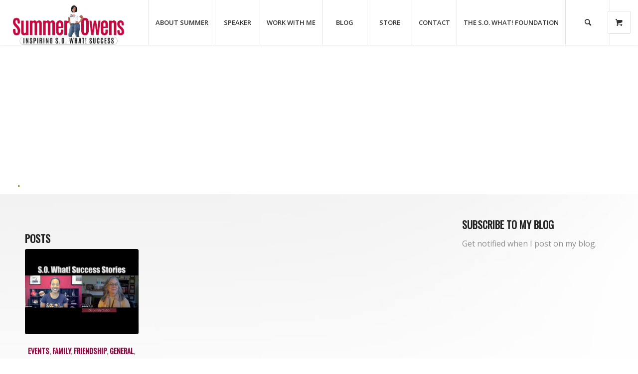

--- FILE ---
content_type: text/html; charset=UTF-8
request_url: https://summerowens.com/tag/transylvania-university/
body_size: 19937
content:
<!DOCTYPE html>
<html lang="en-US" class="html_stretched responsive av-preloader-disabled  html_header_top html_logo_left html_main_nav_header html_menu_right html_custom html_header_sticky_disabled html_header_shrinking_disabled html_mobile_menu_tablet html_header_searchicon html_content_align_center html_header_unstick_top html_header_stretch html_minimal_header html_minimal_header_shadow html_elegant-blog html_av-submenu-hidden html_av-submenu-display-click html_av-overlay-side html_av-overlay-side-classic html_av-submenu-clone html_entry_id_22019 html_visible_cart av-cookies-no-cookie-consent av-default-lightbox av-no-preview html_text_menu_active av-mobile-menu-switch-default">
<head>
<meta charset="UTF-8" />


<!-- mobile setting -->
<meta name="viewport" content="width=device-width, initial-scale=1">

<!-- Scripts/CSS and wp_head hook -->

<!-- ZC Popup Code Starts -->
<script type="text/javascript" id="ZC_Forms_Popup" src="https://campaigns.zoho.com/js/optin.min.js" ></script> <script type="text/javascript">window.onload=function(){loadZCPopup('3zcfe1aca5d09b1cd8b08dde9e8c26c5675535408591f9260d09135fbf5029be9c','ZCFORMVIEW','3z0d4db9feb44625f8fad6e632442ccaa0')}</script>
<!--ZC Popup Code Ends-->


<link href="https://fonts.googleapis.com/css?family=Roboto+Condensed:100,100i,200,200i,300,300i,400,400i,500,500i,600,600i,700,700i,800,800i,900,900i" rel="stylesheet"><script>
					(function(){
						var zccmpurl = new URL(document.location.href);
						var cmp_id =  zccmpurl.search.split('zc_rid=')[1];
						if (cmp_id != undefined) {
							document.cookie = 'zc_rid=' + cmp_id + ';max-age=10800;path=/';
						}
					})();
				</script><meta name='robots' content='index, follow, max-image-preview:large, max-snippet:-1, max-video-preview:-1' />
	<style>img:is([sizes="auto" i], [sizes^="auto," i]) { contain-intrinsic-size: 3000px 1500px }</style>
	<style type="text/css">@font-face { font-family: 'star'; src: url('https://summerowens.com/wp-content/plugins/woocommerce/assets/fonts/star.eot'); src: url('https://summerowens.com/wp-content/plugins/woocommerce/assets/fonts/star.eot?#iefix') format('embedded-opentype'), 	  url('https://summerowens.com/wp-content/plugins/woocommerce/assets/fonts/star.woff') format('woff'), 	  url('https://summerowens.com/wp-content/plugins/woocommerce/assets/fonts/star.ttf') format('truetype'), 	  url('https://summerowens.com/wp-content/plugins/woocommerce/assets/fonts/star.svg#star') format('svg'); font-weight: normal; font-style: normal;  } @font-face { font-family: 'WooCommerce'; src: url('https://summerowens.com/wp-content/plugins/woocommerce/assets/fonts/WooCommerce.eot'); src: url('https://summerowens.com/wp-content/plugins/woocommerce/assets/fonts/WooCommerce.eot?#iefix') format('embedded-opentype'), 	  url('https://summerowens.com/wp-content/plugins/woocommerce/assets/fonts/WooCommerce.woff') format('woff'), 	  url('https://summerowens.com/wp-content/plugins/woocommerce/assets/fonts/WooCommerce.ttf') format('truetype'), 	  url('https://summerowens.com/wp-content/plugins/woocommerce/assets/fonts/WooCommerce.svg#WooCommerce') format('svg'); font-weight: normal; font-style: normal;  } </style>
	<!-- This site is optimized with the Yoast SEO plugin v25.8 - https://yoast.com/wordpress/plugins/seo/ -->
	<title>Transylvania University Archives - Summer Owens S.O. What!</title>
	<link rel="canonical" href="https://summerowens.com/tag/transylvania-university/" />
	<meta property="og:locale" content="en_US" />
	<meta property="og:type" content="article" />
	<meta property="og:title" content="Transylvania University Archives - Summer Owens S.O. What!" />
	<meta property="og:url" content="https://summerowens.com/tag/transylvania-university/" />
	<meta property="og:site_name" content="Summer Owens S.O. What!" />
	<meta name="twitter:card" content="summary_large_image" />
	<script type="application/ld+json" class="yoast-schema-graph">{"@context":"https://schema.org","@graph":[{"@type":"CollectionPage","@id":"https://summerowens.com/tag/transylvania-university/","url":"https://summerowens.com/tag/transylvania-university/","name":"Transylvania University Archives - Summer Owens S.O. What!","isPartOf":{"@id":"https://summerowens.com/#website"},"primaryImageOfPage":{"@id":"https://summerowens.com/tag/transylvania-university/#primaryimage"},"image":{"@id":"https://summerowens.com/tag/transylvania-university/#primaryimage"},"thumbnailUrl":"https://i0.wp.com/summerowens.com/wp-content/uploads/2022/03/2.jpg?fit=480%2C360&ssl=1","breadcrumb":{"@id":"https://summerowens.com/tag/transylvania-university/#breadcrumb"},"inLanguage":"en-US"},{"@type":"ImageObject","inLanguage":"en-US","@id":"https://summerowens.com/tag/transylvania-university/#primaryimage","url":"https://i0.wp.com/summerowens.com/wp-content/uploads/2022/03/2.jpg?fit=480%2C360&ssl=1","contentUrl":"https://i0.wp.com/summerowens.com/wp-content/uploads/2022/03/2.jpg?fit=480%2C360&ssl=1","width":480,"height":360,"caption":"Deborah Clubb"},{"@type":"BreadcrumbList","@id":"https://summerowens.com/tag/transylvania-university/#breadcrumb","itemListElement":[{"@type":"ListItem","position":1,"name":"Home","item":"https://summerowens.com/"},{"@type":"ListItem","position":2,"name":"Transylvania University"}]},{"@type":"WebSite","@id":"https://summerowens.com/#website","url":"https://summerowens.com/","name":"Summer Owens S.O. What!","description":"S.O. What!","potentialAction":[{"@type":"SearchAction","target":{"@type":"EntryPoint","urlTemplate":"https://summerowens.com/?s={search_term_string}"},"query-input":{"@type":"PropertyValueSpecification","valueRequired":true,"valueName":"search_term_string"}}],"inLanguage":"en-US"}]}</script>
	<!-- / Yoast SEO plugin. -->


<link rel='dns-prefetch' href='//capi-automation.s3.us-east-2.amazonaws.com' />
<link rel='dns-prefetch' href='//stats.wp.com' />
<link rel='preconnect' href='//i0.wp.com' />
<link rel='preconnect' href='//c0.wp.com' />
<link rel="alternate" type="application/rss+xml" title="Summer Owens S.O. What! &raquo; Feed" href="https://summerowens.com/feed/" />
<link rel="alternate" type="application/rss+xml" title="Summer Owens S.O. What! &raquo; Comments Feed" href="https://summerowens.com/comments/feed/" />
<link rel="alternate" type="application/rss+xml" title="Summer Owens S.O. What! &raquo; Transylvania University Tag Feed" href="https://summerowens.com/tag/transylvania-university/feed/" />

<!-- google webfont font replacement -->

			<script type='text/javascript'>

				(function() {

					/*	check if webfonts are disabled by user setting via cookie - or user must opt in.	*/
					var html = document.getElementsByTagName('html')[0];
					var cookie_check = html.className.indexOf('av-cookies-needs-opt-in') >= 0 || html.className.indexOf('av-cookies-can-opt-out') >= 0;
					var allow_continue = true;
					var silent_accept_cookie = html.className.indexOf('av-cookies-user-silent-accept') >= 0;

					if( cookie_check && ! silent_accept_cookie )
					{
						if( ! document.cookie.match(/aviaCookieConsent/) || html.className.indexOf('av-cookies-session-refused') >= 0 )
						{
							allow_continue = false;
						}
						else
						{
							if( ! document.cookie.match(/aviaPrivacyRefuseCookiesHideBar/) )
							{
								allow_continue = false;
							}
							else if( ! document.cookie.match(/aviaPrivacyEssentialCookiesEnabled/) )
							{
								allow_continue = false;
							}
							else if( document.cookie.match(/aviaPrivacyGoogleWebfontsDisabled/) )
							{
								allow_continue = false;
							}
						}
					}

					if( allow_continue )
					{
						var f = document.createElement('link');

						f.type 	= 'text/css';
						f.rel 	= 'stylesheet';
						f.href 	= '//fonts.googleapis.com/css?family=Oswald%7COpen+Sans:400,600';
						f.id 	= 'avia-google-webfont';

						document.getElementsByTagName('head')[0].appendChild(f);
					}
				})();

			</script>
			<script>function cpLoadCSS(e,t,n){"use strict";var i=window.document.createElement("link"),o=t||window.document.getElementsByTagName("script")[0];return i.rel="stylesheet",i.href=e,i.media="only x",o.parentNode.insertBefore(i,o),setTimeout(function(){i.media=n||"all"}),i}</script><style>.cp-popup-container .cpro-overlay,.cp-popup-container .cp-popup-wrapper{opacity:0;visibility:hidden;display:none}</style><link rel='stylesheet' id='avia-woocommerce-css-css' href='https://summerowens.com/wp-content/themes/enfold/config-woocommerce/woocommerce-mod.css?ver=6.8.3' type='text/css' media='all' />
<link rel='stylesheet' id='avia-grid-css' href='https://summerowens.com/wp-content/themes/enfold/css/grid.css?ver=4.8.7.1' type='text/css' media='all' />
<link rel='stylesheet' id='avia-base-css' href='https://summerowens.com/wp-content/themes/enfold/css/base.css?ver=4.8.7.1' type='text/css' media='all' />
<link rel='stylesheet' id='avia-layout-css' href='https://summerowens.com/wp-content/themes/enfold/css/layout.css?ver=4.8.7.1' type='text/css' media='all' />
<link rel='stylesheet' id='avia-module-audioplayer-css' href='https://summerowens.com/wp-content/themes/enfold/config-templatebuilder/avia-shortcodes/audio-player/audio-player.css?ver=6.8.3' type='text/css' media='all' />
<link rel='stylesheet' id='avia-module-blog-css' href='https://summerowens.com/wp-content/themes/enfold/config-templatebuilder/avia-shortcodes/blog/blog.css?ver=6.8.3' type='text/css' media='all' />
<link rel='stylesheet' id='avia-module-postslider-css' href='https://summerowens.com/wp-content/themes/enfold/config-templatebuilder/avia-shortcodes/postslider/postslider.css?ver=6.8.3' type='text/css' media='all' />
<link rel='stylesheet' id='avia-module-button-css' href='https://summerowens.com/wp-content/themes/enfold/config-templatebuilder/avia-shortcodes/buttons/buttons.css?ver=6.8.3' type='text/css' media='all' />
<link rel='stylesheet' id='avia-module-buttonrow-css' href='https://summerowens.com/wp-content/themes/enfold/config-templatebuilder/avia-shortcodes/buttonrow/buttonrow.css?ver=6.8.3' type='text/css' media='all' />
<link rel='stylesheet' id='avia-module-button-fullwidth-css' href='https://summerowens.com/wp-content/themes/enfold/config-templatebuilder/avia-shortcodes/buttons_fullwidth/buttons_fullwidth.css?ver=6.8.3' type='text/css' media='all' />
<link rel='stylesheet' id='avia-module-catalogue-css' href='https://summerowens.com/wp-content/themes/enfold/config-templatebuilder/avia-shortcodes/catalogue/catalogue.css?ver=6.8.3' type='text/css' media='all' />
<link rel='stylesheet' id='avia-module-comments-css' href='https://summerowens.com/wp-content/themes/enfold/config-templatebuilder/avia-shortcodes/comments/comments.css?ver=6.8.3' type='text/css' media='all' />
<link rel='stylesheet' id='avia-module-contact-css' href='https://summerowens.com/wp-content/themes/enfold/config-templatebuilder/avia-shortcodes/contact/contact.css?ver=6.8.3' type='text/css' media='all' />
<link rel='stylesheet' id='avia-module-slideshow-css' href='https://summerowens.com/wp-content/themes/enfold/config-templatebuilder/avia-shortcodes/slideshow/slideshow.css?ver=6.8.3' type='text/css' media='all' />
<link rel='stylesheet' id='avia-module-slideshow-contentpartner-css' href='https://summerowens.com/wp-content/themes/enfold/config-templatebuilder/avia-shortcodes/contentslider/contentslider.css?ver=6.8.3' type='text/css' media='all' />
<link rel='stylesheet' id='avia-module-countdown-css' href='https://summerowens.com/wp-content/themes/enfold/config-templatebuilder/avia-shortcodes/countdown/countdown.css?ver=6.8.3' type='text/css' media='all' />
<link rel='stylesheet' id='avia-module-gallery-css' href='https://summerowens.com/wp-content/themes/enfold/config-templatebuilder/avia-shortcodes/gallery/gallery.css?ver=6.8.3' type='text/css' media='all' />
<link rel='stylesheet' id='avia-module-gallery-hor-css' href='https://summerowens.com/wp-content/themes/enfold/config-templatebuilder/avia-shortcodes/gallery_horizontal/gallery_horizontal.css?ver=6.8.3' type='text/css' media='all' />
<link rel='stylesheet' id='avia-module-maps-css' href='https://summerowens.com/wp-content/themes/enfold/config-templatebuilder/avia-shortcodes/google_maps/google_maps.css?ver=6.8.3' type='text/css' media='all' />
<link rel='stylesheet' id='avia-module-gridrow-css' href='https://summerowens.com/wp-content/themes/enfold/config-templatebuilder/avia-shortcodes/grid_row/grid_row.css?ver=6.8.3' type='text/css' media='all' />
<link rel='stylesheet' id='avia-module-heading-css' href='https://summerowens.com/wp-content/themes/enfold/config-templatebuilder/avia-shortcodes/heading/heading.css?ver=6.8.3' type='text/css' media='all' />
<link rel='stylesheet' id='avia-module-rotator-css' href='https://summerowens.com/wp-content/themes/enfold/config-templatebuilder/avia-shortcodes/headline_rotator/headline_rotator.css?ver=6.8.3' type='text/css' media='all' />
<link rel='stylesheet' id='avia-module-hr-css' href='https://summerowens.com/wp-content/themes/enfold/config-templatebuilder/avia-shortcodes/hr/hr.css?ver=6.8.3' type='text/css' media='all' />
<link rel='stylesheet' id='avia-module-icon-css' href='https://summerowens.com/wp-content/themes/enfold/config-templatebuilder/avia-shortcodes/icon/icon.css?ver=6.8.3' type='text/css' media='all' />
<link rel='stylesheet' id='avia-module-iconbox-css' href='https://summerowens.com/wp-content/themes/enfold/config-templatebuilder/avia-shortcodes/iconbox/iconbox.css?ver=6.8.3' type='text/css' media='all' />
<link rel='stylesheet' id='avia-module-icongrid-css' href='https://summerowens.com/wp-content/themes/enfold/config-templatebuilder/avia-shortcodes/icongrid/icongrid.css?ver=6.8.3' type='text/css' media='all' />
<link rel='stylesheet' id='avia-module-iconlist-css' href='https://summerowens.com/wp-content/themes/enfold/config-templatebuilder/avia-shortcodes/iconlist/iconlist.css?ver=6.8.3' type='text/css' media='all' />
<link rel='stylesheet' id='avia-module-image-css' href='https://summerowens.com/wp-content/themes/enfold/config-templatebuilder/avia-shortcodes/image/image.css?ver=6.8.3' type='text/css' media='all' />
<link rel='stylesheet' id='avia-module-hotspot-css' href='https://summerowens.com/wp-content/themes/enfold/config-templatebuilder/avia-shortcodes/image_hotspots/image_hotspots.css?ver=6.8.3' type='text/css' media='all' />
<link rel='stylesheet' id='avia-module-magazine-css' href='https://summerowens.com/wp-content/themes/enfold/config-templatebuilder/avia-shortcodes/magazine/magazine.css?ver=6.8.3' type='text/css' media='all' />
<link rel='stylesheet' id='avia-module-masonry-css' href='https://summerowens.com/wp-content/themes/enfold/config-templatebuilder/avia-shortcodes/masonry_entries/masonry_entries.css?ver=6.8.3' type='text/css' media='all' />
<link rel='stylesheet' id='avia-siteloader-css' href='https://summerowens.com/wp-content/themes/enfold/css/avia-snippet-site-preloader.css?ver=6.8.3' type='text/css' media='all' />
<link rel='stylesheet' id='avia-module-menu-css' href='https://summerowens.com/wp-content/themes/enfold/config-templatebuilder/avia-shortcodes/menu/menu.css?ver=6.8.3' type='text/css' media='all' />
<link rel='stylesheet' id='avia-module-notification-css' href='https://summerowens.com/wp-content/themes/enfold/config-templatebuilder/avia-shortcodes/notification/notification.css?ver=6.8.3' type='text/css' media='all' />
<link rel='stylesheet' id='avia-module-numbers-css' href='https://summerowens.com/wp-content/themes/enfold/config-templatebuilder/avia-shortcodes/numbers/numbers.css?ver=6.8.3' type='text/css' media='all' />
<link rel='stylesheet' id='avia-module-portfolio-css' href='https://summerowens.com/wp-content/themes/enfold/config-templatebuilder/avia-shortcodes/portfolio/portfolio.css?ver=6.8.3' type='text/css' media='all' />
<link rel='stylesheet' id='avia-module-post-metadata-css' href='https://summerowens.com/wp-content/themes/enfold/config-templatebuilder/avia-shortcodes/post_metadata/post_metadata.css?ver=6.8.3' type='text/css' media='all' />
<link rel='stylesheet' id='avia-module-progress-bar-css' href='https://summerowens.com/wp-content/themes/enfold/config-templatebuilder/avia-shortcodes/progressbar/progressbar.css?ver=6.8.3' type='text/css' media='all' />
<link rel='stylesheet' id='avia-module-promobox-css' href='https://summerowens.com/wp-content/themes/enfold/config-templatebuilder/avia-shortcodes/promobox/promobox.css?ver=6.8.3' type='text/css' media='all' />
<link rel='stylesheet' id='avia-sc-search-css' href='https://summerowens.com/wp-content/themes/enfold/config-templatebuilder/avia-shortcodes/search/search.css?ver=6.8.3' type='text/css' media='all' />
<link rel='stylesheet' id='avia-module-slideshow-accordion-css' href='https://summerowens.com/wp-content/themes/enfold/config-templatebuilder/avia-shortcodes/slideshow_accordion/slideshow_accordion.css?ver=6.8.3' type='text/css' media='all' />
<link rel='stylesheet' id='avia-module-slideshow-feature-image-css' href='https://summerowens.com/wp-content/themes/enfold/config-templatebuilder/avia-shortcodes/slideshow_feature_image/slideshow_feature_image.css?ver=6.8.3' type='text/css' media='all' />
<link rel='stylesheet' id='avia-module-slideshow-fullsize-css' href='https://summerowens.com/wp-content/themes/enfold/config-templatebuilder/avia-shortcodes/slideshow_fullsize/slideshow_fullsize.css?ver=6.8.3' type='text/css' media='all' />
<link rel='stylesheet' id='avia-module-slideshow-fullscreen-css' href='https://summerowens.com/wp-content/themes/enfold/config-templatebuilder/avia-shortcodes/slideshow_fullscreen/slideshow_fullscreen.css?ver=6.8.3' type='text/css' media='all' />
<link rel='stylesheet' id='avia-module-slideshow-ls-css' href='https://summerowens.com/wp-content/themes/enfold/config-templatebuilder/avia-shortcodes/slideshow_layerslider/slideshow_layerslider.css?ver=6.8.3' type='text/css' media='all' />
<link rel='stylesheet' id='avia-module-social-css' href='https://summerowens.com/wp-content/themes/enfold/config-templatebuilder/avia-shortcodes/social_share/social_share.css?ver=6.8.3' type='text/css' media='all' />
<link rel='stylesheet' id='avia-module-tabsection-css' href='https://summerowens.com/wp-content/themes/enfold/config-templatebuilder/avia-shortcodes/tab_section/tab_section.css?ver=6.8.3' type='text/css' media='all' />
<link rel='stylesheet' id='avia-module-table-css' href='https://summerowens.com/wp-content/themes/enfold/config-templatebuilder/avia-shortcodes/table/table.css?ver=6.8.3' type='text/css' media='all' />
<link rel='stylesheet' id='avia-module-tabs-css' href='https://summerowens.com/wp-content/themes/enfold/config-templatebuilder/avia-shortcodes/tabs/tabs.css?ver=6.8.3' type='text/css' media='all' />
<link rel='stylesheet' id='avia-module-team-css' href='https://summerowens.com/wp-content/themes/enfold/config-templatebuilder/avia-shortcodes/team/team.css?ver=6.8.3' type='text/css' media='all' />
<link rel='stylesheet' id='avia-module-testimonials-css' href='https://summerowens.com/wp-content/themes/enfold/config-templatebuilder/avia-shortcodes/testimonials/testimonials.css?ver=6.8.3' type='text/css' media='all' />
<link rel='stylesheet' id='avia-module-timeline-css' href='https://summerowens.com/wp-content/themes/enfold/config-templatebuilder/avia-shortcodes/timeline/timeline.css?ver=6.8.3' type='text/css' media='all' />
<link rel='stylesheet' id='avia-module-toggles-css' href='https://summerowens.com/wp-content/themes/enfold/config-templatebuilder/avia-shortcodes/toggles/toggles.css?ver=6.8.3' type='text/css' media='all' />
<link rel='stylesheet' id='avia-module-video-css' href='https://summerowens.com/wp-content/themes/enfold/config-templatebuilder/avia-shortcodes/video/video.css?ver=6.8.3' type='text/css' media='all' />
<link rel='stylesheet' id='layerslider-css' href='https://summerowens.com/wp-content/plugins/LayerSlider/assets/static/layerslider/css/layerslider.css?ver=7.15.1' type='text/css' media='all' />
<link rel='stylesheet' id='layerslider-origami-css' href='https://summerowens.com/wp-content/plugins/LayerSlider/assets/static/layerslider/plugins/origami/layerslider.origami.css?ver=7.15.1' type='text/css' media='all' />
<link rel='stylesheet' id='layerslider-popup-css' href='https://summerowens.com/wp-content/plugins/LayerSlider/assets/static/layerslider/plugins/popup/layerslider.popup.css?ver=7.15.1' type='text/css' media='all' />
<style id='jetpack-sharing-buttons-style-inline-css' type='text/css'>
.jetpack-sharing-buttons__services-list{display:flex;flex-direction:row;flex-wrap:wrap;gap:0;list-style-type:none;margin:5px;padding:0}.jetpack-sharing-buttons__services-list.has-small-icon-size{font-size:12px}.jetpack-sharing-buttons__services-list.has-normal-icon-size{font-size:16px}.jetpack-sharing-buttons__services-list.has-large-icon-size{font-size:24px}.jetpack-sharing-buttons__services-list.has-huge-icon-size{font-size:36px}@media print{.jetpack-sharing-buttons__services-list{display:none!important}}.editor-styles-wrapper .wp-block-jetpack-sharing-buttons{gap:0;padding-inline-start:0}ul.jetpack-sharing-buttons__services-list.has-background{padding:1.25em 2.375em}
</style>
<link rel='stylesheet' id='ctf_styles-css' href='https://summerowens.com/wp-content/plugins/custom-twitter-feeds/css/ctf-styles.min.css?ver=2.3.1' type='text/css' media='all' />
<link rel='stylesheet' id='email-subscribers-css' href='https://summerowens.com/wp-content/plugins/email-subscribers/lite/public/css/email-subscribers-public.css?ver=5.9.1' type='text/css' media='all' />
<style id='woocommerce-inline-inline-css' type='text/css'>
.woocommerce form .form-row .required { visibility: visible; }
</style>
<script>document.addEventListener('DOMContentLoaded', function(event) {  if( typeof cpLoadCSS !== 'undefined' ) { cpLoadCSS('https://summerowens.com/wp-content/plugins/convertpro/assets/modules/css/cp-popup.min.css?ver=1.8.5', 0, 'all'); } }); </script>
<link rel='stylesheet' id='brands-styles-css' href='https://c0.wp.com/p/woocommerce/10.3.7/assets/css/brands.css' type='text/css' media='all' />
<link rel='stylesheet' id='avia-scs-css' href='https://summerowens.com/wp-content/themes/enfold/css/shortcodes.css?ver=4.8.7.1' type='text/css' media='all' />
<link rel='stylesheet' id='avia-popup-css-css' href='https://summerowens.com/wp-content/themes/enfold/js/aviapopup/magnific-popup.css?ver=4.8.7.1' type='text/css' media='screen' />
<link rel='stylesheet' id='avia-lightbox-css' href='https://summerowens.com/wp-content/themes/enfold/css/avia-snippet-lightbox.css?ver=4.8.7.1' type='text/css' media='screen' />
<link rel='stylesheet' id='avia-widget-css-css' href='https://summerowens.com/wp-content/themes/enfold/css/avia-snippet-widget.css?ver=4.8.7.1' type='text/css' media='screen' />
<link rel='stylesheet' id='avia-dynamic-css' href='https://summerowens.com/wp-content/uploads/dynamic_avia/enfold_child.css?ver=6426773cb9c7d' type='text/css' media='all' />
<link rel='stylesheet' id='avia-custom-css' href='https://summerowens.com/wp-content/themes/enfold/css/custom.css?ver=4.8.7.1' type='text/css' media='all' />
<link rel='stylesheet' id='avia-style-css' href='https://summerowens.com/wp-content/themes/enfold-child/style.css?ver=4.8.7.1' type='text/css' media='all' />
<script type="text/javascript" src="https://c0.wp.com/c/6.8.3/wp-includes/js/jquery/jquery.min.js" id="jquery-core-js"></script>
<script type="text/javascript" src="https://c0.wp.com/c/6.8.3/wp-includes/js/jquery/jquery-migrate.min.js" id="jquery-migrate-js"></script>
<script type="text/javascript" src="https://c0.wp.com/p/woocommerce/10.3.7/assets/js/jquery-blockui/jquery.blockUI.min.js" id="wc-jquery-blockui-js" defer="defer" data-wp-strategy="defer"></script>
<script type="text/javascript" id="wc-add-to-cart-js-extra">
/* <![CDATA[ */
var wc_add_to_cart_params = {"ajax_url":"\/wp-admin\/admin-ajax.php","wc_ajax_url":"\/?wc-ajax=%%endpoint%%","i18n_view_cart":"View cart","cart_url":"https:\/\/summerowens.com\/cart\/","is_cart":"","cart_redirect_after_add":"no"};
/* ]]> */
</script>
<script type="text/javascript" src="https://c0.wp.com/p/woocommerce/10.3.7/assets/js/frontend/add-to-cart.min.js" id="wc-add-to-cart-js" defer="defer" data-wp-strategy="defer"></script>
<script type="text/javascript" src="https://c0.wp.com/p/woocommerce/10.3.7/assets/js/js-cookie/js.cookie.min.js" id="wc-js-cookie-js" defer="defer" data-wp-strategy="defer"></script>
<script type="text/javascript" id="woocommerce-js-extra">
/* <![CDATA[ */
var woocommerce_params = {"ajax_url":"\/wp-admin\/admin-ajax.php","wc_ajax_url":"\/?wc-ajax=%%endpoint%%","i18n_password_show":"Show password","i18n_password_hide":"Hide password"};
/* ]]> */
</script>
<script type="text/javascript" src="https://c0.wp.com/p/woocommerce/10.3.7/assets/js/frontend/woocommerce.min.js" id="woocommerce-js" defer="defer" data-wp-strategy="defer"></script>
<script type="text/javascript" id="WCPAY_ASSETS-js-extra">
/* <![CDATA[ */
var wcpayAssets = {"url":"https:\/\/summerowens.com\/wp-content\/plugins\/woocommerce-payments\/dist\/"};
/* ]]> */
</script>
<script type="text/javascript" src="https://summerowens.com/wp-content/themes/enfold/js/avia-compat.js?ver=4.8.7.1" id="avia-compat-js"></script>
<link rel="https://api.w.org/" href="https://summerowens.com/wp-json/" /><link rel="alternate" title="JSON" type="application/json" href="https://summerowens.com/wp-json/wp/v2/tags/940" /><link rel="EditURI" type="application/rsd+xml" title="RSD" href="https://summerowens.com/xmlrpc.php?rsd" />
<meta name="generator" content="WordPress 6.8.3" />
<meta name="generator" content="WooCommerce 10.3.7" />

		<!-- GA Google Analytics @ https://m0n.co/ga -->
		<script async src="https://www.googletagmanager.com/gtag/js?id=G-ZZ4N0LM6S5"></script>
		<script>
			window.dataLayer = window.dataLayer || [];
			function gtag(){dataLayer.push(arguments);}
			gtag('js', new Date());
			gtag('config', 'G-ZZ4N0LM6S5');
		</script>

	<meta name="google-site-verification" content="WT5J5tj1KT7AGQrtT4gL8TzGokkPdXMHwY6ObMDDLgA" />
<script src="https://cdn.pagesense.io/js/zuqzey9f/c10304a566a7493481566d99b22c1fdd.js"></script>
<script>
  !function(f,b,e,v,n,t,s)
  {if(f.fbq)return;n=f.fbq=function(){n.callMethod?
  n.callMethod.apply(n,arguments):n.queue.push(arguments)};
  if(!f._fbq)f._fbq=n;n.push=n;n.loaded=!0;n.version='2.0';
  n.queue=[];t=b.createElement(e);t.async=!0;
  t.src=v;s=b.getElementsByTagName(e)[0];
  s.parentNode.insertBefore(t,s)}(window, document,'script',
  'https://connect.facebook.net/en_US/fbevents.js');
  fbq('init', '3605037832846666');
  fbq('track', 'PageView');
</script>

<script type="text/javascript">
var $zoho=$zoho || {};$zoho.salesiq = $zoho.salesiq ||
{widgetcode:"93f37b09c13c1924150040b83328267b616844d06308ad74dfa9ff900034867c1a2010ab7b6727677d37b27582c0e9c4", values:{},ready:function(){}};
var d=document;s=d.createElement("script");s.type="text/javascript";s.id="zsiqscript";s.defer=true;
s.src="https://salesiq.zoho.com/widget";t=d.getElementsByTagName("script")[0];t.parentNode.insertBefore(s,t);d.write("<div id='zsiqwidget'></div>");
</script>
<script async src="https://pagead2.googlesyndication.com/pagead/js/adsbygoogle.js?client=ca-pub-5432450467142795" crossorigin="anonymous"></script>

<script type="application/ld+json">
{
  "@context": "https://schema.org",
  "@type": "Person",
  "name": "Summer Owens",
  "alternateName": "Summer L. Owens",
  "description": "American speaker, author, educator, and founder of the S.O. What! Foundation. Creator of the S.O. What! System and trauma-informed curriculum empowering thousands of students and leaders with resilience, confidence, and life skills.",
  "url": "https://summerowens.com",
  "sameAs": [
    "https://www.linkedin.com/in/summerowens",
    "https://www.youtube.com/user/summerowens",
    "https://www.instagram.com/summerowens_/"
  ],
  "jobTitle": "Speaker, Author, Confidence and Resilience Coach",
  "alumniOf": [
    {
      "@type": "CollegeOrUniversity",
      "name": "University of Memphis"
    },
    {
      "@type": "CollegeOrUniversity",
      "name": "Belhaven University"
    }
  ],
  "worksFor": {
    "@type": "Organization",
    "name": "S.O. What! Foundation"
  },
  "knowsAbout": ["Resilience", "Confidence", "Leadership", "Youth Empowerment", "Teen Pregnancy", "First-Generation College Students"],
  "award": [
    "University of Memphis Distinguished Young Alumna",
    "Memphis Business Journal Top 40 Under 40"
  ],
  "birthPlace": {
    "@type": "Place",
    "address": {
      "@type": "PostalAddress",
      "addressLocality": "Memphis",
      "addressRegion": "TN",
      "addressCountry": "US"
    }
  }
}
</script>	<style>img#wpstats{display:none}</style>
		<link rel="profile" href="https://gmpg.org/xfn/11" />
<link rel="alternate" type="application/rss+xml" title="Summer Owens S.O. What! RSS2 Feed" href="https://summerowens.com/feed/" />
<link rel="pingback" href="https://summerowens.com/xmlrpc.php" />

<style type='text/css' media='screen'>
 #top #header_main > .container, #top #header_main > .container .main_menu  .av-main-nav > li > a, #top #header_main #menu-item-shop .cart_dropdown_link{ height:90px; line-height: 90px; }
 .html_top_nav_header .av-logo-container{ height:90px;  }
 .html_header_top.html_header_sticky #top #wrap_all #main{ padding-top:90px; } 
</style>
<!--[if lt IE 9]><script src="https://summerowens.com/wp-content/themes/enfold/js/html5shiv.js"></script><![endif]-->

	<noscript><style>.woocommerce-product-gallery{ opacity: 1 !important; }</style></noscript>
				<script  type="text/javascript">
				!function(f,b,e,v,n,t,s){if(f.fbq)return;n=f.fbq=function(){n.callMethod?
					n.callMethod.apply(n,arguments):n.queue.push(arguments)};if(!f._fbq)f._fbq=n;
					n.push=n;n.loaded=!0;n.version='2.0';n.queue=[];t=b.createElement(e);t.async=!0;
					t.src=v;s=b.getElementsByTagName(e)[0];s.parentNode.insertBefore(t,s)}(window,
					document,'script','https://connect.facebook.net/en_US/fbevents.js');
			</script>
			<!-- WooCommerce Facebook Integration Begin -->
			<script  type="text/javascript">

				fbq('init', '3605037832846666', {}, {
    "agent": "woocommerce_0-10.3.7-3.5.15"
});

				document.addEventListener( 'DOMContentLoaded', function() {
					// Insert placeholder for events injected when a product is added to the cart through AJAX.
					document.body.insertAdjacentHTML( 'beforeend', '<div class=\"wc-facebook-pixel-event-placeholder\"></div>' );
				}, false );

			</script>
			<!-- WooCommerce Facebook Integration End -->
			<link rel="icon" href="https://i0.wp.com/summerowens.com/wp-content/uploads/2018/07/cropped-Summer-Owens-S.O.-What.jpg?fit=32%2C32&#038;ssl=1" sizes="32x32" />
<link rel="icon" href="https://i0.wp.com/summerowens.com/wp-content/uploads/2018/07/cropped-Summer-Owens-S.O.-What.jpg?fit=192%2C192&#038;ssl=1" sizes="192x192" />
<link rel="apple-touch-icon" href="https://i0.wp.com/summerowens.com/wp-content/uploads/2018/07/cropped-Summer-Owens-S.O.-What.jpg?resize=180%2C180&#038;ssl=1" />
<meta name="msapplication-TileImage" content="https://i0.wp.com/summerowens.com/wp-content/uploads/2018/07/cropped-Summer-Owens-S.O.-What.jpg?fit=270%2C270&#038;ssl=1" />
		<style type="text/css" id="wp-custom-css">
			.html_visible_cart .cart_dropdown {
    right: 15px;
}
.left-side .av_one_third {
    height: 272px;
	    vertical-align: middle;
}
.postid-22244  .av-l2ifyf6i-2ae12715670e6b9d147c121d9e1454c8 {
    margin-top: 0 !important;
}
.grid-item h2.av-special-heading-tag {
    background: #f6f6f6a1 !important;
    width: 80% !important;
    margin: auto !important;
    color: #ff0000 !important;
}


.center-content {
    text-align: center;
}
/* 5335587 - level featured images */
.page-id-18609 img.avia_image {
    height: 300px !important;
    width: 360px !important;
}
/* end of 5335587 */
/* #5375877 - remove underline in all links */
a, u {
    text-decoration: none !important;
}
/* End of #5375877 */

@media(min-width:1400px){
	.home .ls-layer a img {
    position: relative;
    bottom: 5pc;
    width: 160px;
    right: 4pc;
}
}
.postid-22244 .av-flex-placeholder {
    width: 1% !important;
}
.postid-22244 .flex_cell.av-6b5wrl-002ccc74f544175236f61884aad6ea15 {
    vertical-align: top;
    padding: 30px 30px 30px 5% !important;
}
.postid-22244 .flex_cell.av-1xkcb5-20927b3325e15ad715ef75bf23f038c6 {
    vertical-align: top;
    padding: 30px 5% 30px 30px !important;
}
@media(min-width:1100px) and (max-width:1399px){
	
		.home .ls-layer a img {
	  width: 133px !important;
    right: 4pc !important;
    position: relative;
    bottom: 4.5pc !important;
}
}


@media(max-width:767px){
			.home .ls-layer a img {
	  width: 47px !important;
    bottom: 1.7pc !important;
    position: relative ;
    right: 1.7pc !important;
		margin-left: 50px;
}
	img.logo_1.ls-layer{
		margin-left:35px !important;
	}
	
.page-id-330  .layersliderhome .ls-forcehide {
    display: inherit !important;
}
	
	.layersliderhome {
		min-height:inherit !important;
	}
	
}
.hide{
	display:none;
}

@media(min-width:900px) and (max-width:1238px){
.hide-small-desktop{
	display:none !important;
}}

@media(min-width:768px) and (max-width:892px){
	.equal-height{
		height:184px;
	}
}
@media(min-width:892px) and (max-width:1033px){
	.equal-height{
		height:140px;
	}
}

@media(min-width:1033px){
	.equal-height{
		height:96px;
	}
}

.page-id-19208 .avia-section-huge .content {
    padding-top: 50px !important;
    padding-bottom: 50px !important;
}

@media(min-width:1100px) and (max-width:1206px){
div .logo a{
	width: 11rem;
    display: grid;
    place-items: center;
}}
.header-hs {
    background-size: cover !important;
}
.button-hs a span {
    font-size: 18px !important;
    line-height: 30px;
    padding-top: 10px !important;
}
.main_color {
    background-size: cover;
}
.page-id-20195 blockquote {
    width: 80%;
    margin: auto;
}


@media(max-width:992px) {
	.av-masonry-container .av-masonry-entry:last-child {
    left: 0% !important;
}
}
/* #8890232 - START */
.page-id-19118 section.av_textblock_section.av-l8eiwlaz-709c06822f0e7bb5089840fdee9df1e7{margin-top: 50px;
}
/* #8890232 - END */
/* #8884545 - START */
.page-id-18972 section.av_textblock_section.av-l8ejg19b-5f29f23103d8b608183b560024dd7a97{margin-top: 50px;
}
/* #8884545 - END */

/* Adjusting container to fit thank you sidebar msg - #8921238 */
.container .av-content-small.units {
    width: 70% !important;
}
/* End - #8921238 */


@media only screen 
and (min-device-width : 1366px) 
and (max-device-width : 1500px) {
#logo_2 img {/*margin-left: 120px;*/}

img.logo_1.ls-layer {
    /*margin-left: 50px !important;*/
}

}		</style>
		<style id="sccss">/* Enter Your Custom CSS Here */
.avia-builder-el-last.avia-bg-style-scroll{
	display:none;
}</style><style type='text/css'>
@font-face {font-family: 'entypo-fontello'; font-weight: normal; font-style: normal; font-display: auto;
src: url('https://summerowens.com/wp-content/themes/enfold/config-templatebuilder/avia-template-builder/assets/fonts/entypo-fontello.woff2') format('woff2'),
url('https://summerowens.com/wp-content/themes/enfold/config-templatebuilder/avia-template-builder/assets/fonts/entypo-fontello.woff') format('woff'),
url('https://summerowens.com/wp-content/themes/enfold/config-templatebuilder/avia-template-builder/assets/fonts/entypo-fontello.ttf') format('truetype'),
url('https://summerowens.com/wp-content/themes/enfold/config-templatebuilder/avia-template-builder/assets/fonts/entypo-fontello.svg#entypo-fontello') format('svg'),
url('https://summerowens.com/wp-content/themes/enfold/config-templatebuilder/avia-template-builder/assets/fonts/entypo-fontello.eot'),
url('https://summerowens.com/wp-content/themes/enfold/config-templatebuilder/avia-template-builder/assets/fonts/entypo-fontello.eot?#iefix') format('embedded-opentype');
} #top .avia-font-entypo-fontello, body .avia-font-entypo-fontello, html body [data-av_iconfont='entypo-fontello']:before{ font-family: 'entypo-fontello'; }

@font-face {font-family: 'flaticon-sports'; font-weight: normal; font-style: normal; font-display: auto;
src: url('https://summerowens.com/wp-content/uploads/avia_fonts/flaticon-sports/flaticon-sports.woff2') format('woff2'),
url('https://summerowens.com/wp-content/uploads/avia_fonts/flaticon-sports/flaticon-sports.woff') format('woff'),
url('https://summerowens.com/wp-content/uploads/avia_fonts/flaticon-sports/flaticon-sports.ttf') format('truetype'),
url('https://summerowens.com/wp-content/uploads/avia_fonts/flaticon-sports/flaticon-sports.svg#flaticon-sports') format('svg'),
url('https://summerowens.com/wp-content/uploads/avia_fonts/flaticon-sports/flaticon-sports.eot'),
url('https://summerowens.com/wp-content/uploads/avia_fonts/flaticon-sports/flaticon-sports.eot?#iefix') format('embedded-opentype');
} #top .avia-font-flaticon-sports, body .avia-font-flaticon-sports, html body [data-av_iconfont='flaticon-sports']:before{ font-family: 'flaticon-sports'; }
</style>

<!--
Debugging Info for Theme support: 

Theme: Enfold
Version: 4.8.7.1
Installed: enfold
AviaFramework Version: 5.0
AviaBuilder Version: 4.8
aviaElementManager Version: 1.0.1
- - - - - - - - - - -
ChildTheme: Enfold Child
ChildTheme Version: 1.0
ChildTheme Installed: enfold

ML:1024-PU:206-PLA:31
WP:6.8.3
Compress: CSS:disabled - JS:disabled
Updates: disabled
PLAu:28
-->
</head>

<body data-rsssl=1 id="top" class="archive tag tag-transylvania-university tag-940 wp-theme-enfold wp-child-theme-enfold-child stretched rtl_columns av-curtain-numeric oswald open_sans  theme-enfold woocommerce-no-js cp_aff_false avia-responsive-images-support avia-woocommerce-30" itemscope="itemscope" itemtype="https://schema.org/WebPage" >

	
	<div id='wrap_all'>

	
<header id='header' class='all_colors header_color light_bg_color  av_header_top av_logo_left av_main_nav_header av_menu_right av_custom av_header_sticky_disabled av_header_shrinking_disabled av_header_stretch av_mobile_menu_tablet av_header_searchicon av_header_unstick_top av_seperator_big_border av_minimal_header av_minimal_header_shadow av_bottom_nav_disabled '  role="banner" itemscope="itemscope" itemtype="https://schema.org/WPHeader" >

		<div  id='header_main' class='container_wrap container_wrap_logo'>

        <ul  class = 'menu-item cart_dropdown ' data-success='was added to the cart'><li class='cart_dropdown_first'><a class='cart_dropdown_link' href='https://summerowens.com/cart/'><span aria-hidden='true' data-av_icon='' data-av_iconfont='entypo-fontello'></span><span class='av-cart-counter '>0</span><span class='avia_hidden_link_text'>Shopping Cart</span></a><!--<span class='cart_subtotal'><span class="woocommerce-Price-amount amount"><bdi><span class="woocommerce-Price-currencySymbol">&#36;</span>0.00</bdi></span></span>--><div class='dropdown_widget dropdown_widget_cart'><div class='avia-arrow'></div><div class="widget_shopping_cart_content"></div></div></li></ul><div class='container av-logo-container'><div class='inner-container'><span class='logo avia-standard-logo'><a href='https://summerowens.com/' class=''><img src="https://i0.wp.com/summerowens.com/wp-content/uploads/2020/10/Draft-Summer-Owens-Logo-t-1.png?fit=1002%2C403&amp;ssl=1" srcset="https://i0.wp.com/summerowens.com/wp-content/uploads/2020/10/Draft-Summer-Owens-Logo-t-1.png?w=1002&amp;ssl=1 1002w, https://i0.wp.com/summerowens.com/wp-content/uploads/2020/10/Draft-Summer-Owens-Logo-t-1.png?resize=600%2C241&amp;ssl=1 600w, https://i0.wp.com/summerowens.com/wp-content/uploads/2020/10/Draft-Summer-Owens-Logo-t-1.png?resize=300%2C121&amp;ssl=1 300w, https://i0.wp.com/summerowens.com/wp-content/uploads/2020/10/Draft-Summer-Owens-Logo-t-1.png?resize=768%2C309&amp;ssl=1 768w, https://i0.wp.com/summerowens.com/wp-content/uploads/2020/10/Draft-Summer-Owens-Logo-t-1.png?resize=705%2C284&amp;ssl=1 705w" sizes="(max-width: 1002px) 100vw, 1002px" height="100" width="300" alt='Summer Owens S.O. What!' title='Draft Summer Owens Logo t (1)' /></a></span><nav class='main_menu' data-selectname='Select a page'  role="navigation" itemscope="itemscope" itemtype="https://schema.org/SiteNavigationElement" ><div class="avia-menu av-main-nav-wrap"><ul id="avia-menu" class="menu av-main-nav"><li id="menu-item-20054" class="menu-item menu-item-type-custom menu-item-object-custom menu-item-has-children menu-item-top-level menu-item-top-level-1"><a itemprop="url" role="menuitem" tabindex="0"><span class="avia-bullet"></span><span class="avia-menu-text">ABOUT SUMMER</span><span class="avia-menu-fx"><span class="avia-arrow-wrap"><span class="avia-arrow"></span></span></span></a>


<ul class="sub-menu">
	<li id="menu-item-4809" class="menu-item menu-item-type-post_type menu-item-object-page"><a href="https://summerowens.com/about/" itemprop="url" role="menuitem" tabindex="0"><span class="avia-bullet"></span><span class="avia-menu-text">Bio &#038; Background</span></a></li>
	<li id="menu-item-18643" class="menu-item menu-item-type-post_type menu-item-object-page"><a href="https://summerowens.com/media/" itemprop="url" role="menuitem" tabindex="0"><span class="avia-bullet"></span><span class="avia-menu-text">Media Appearances</span></a></li>
	<li id="menu-item-24092" class="menu-item menu-item-type-custom menu-item-object-custom"><a href="https://summerowens.com/media-releases" itemprop="url" role="menuitem" tabindex="0"><span class="avia-bullet"></span><span class="avia-menu-text">Media Releases</span></a></li>
</ul>
</li>
<li id="menu-item-4890" class="menu-item menu-item-type-custom menu-item-object-custom menu-item-has-children menu-item-top-level menu-item-top-level-2"><a href="#" itemprop="url" role="menuitem" tabindex="0"><span class="avia-bullet"></span><span class="avia-menu-text">SPEAKER</span><span class="avia-menu-fx"><span class="avia-arrow-wrap"><span class="avia-arrow"></span></span></span></a>


<ul class="sub-menu">
	<li id="menu-item-5466" class="menu-item menu-item-type-custom menu-item-object-custom"><a href="/college-motivational-speaker/" itemprop="url" role="menuitem" tabindex="0"><span class="avia-bullet"></span><span class="avia-menu-text">College Motivational Speaker</span></a></li>
	<li id="menu-item-5467" class="menu-item menu-item-type-custom menu-item-object-custom"><a href="/high-school-Motivational-Speaker" itemprop="url" role="menuitem" tabindex="0"><span class="avia-bullet"></span><span class="avia-menu-text">High School Motivational Speaker</span></a></li>
	<li id="menu-item-5468" class="menu-item menu-item-type-custom menu-item-object-custom"><a href="/middle-school-motivational-speaker" itemprop="url" role="menuitem" tabindex="0"><span class="avia-bullet"></span><span class="avia-menu-text">Middle School Motivational Speaker</span></a></li>
	<li id="menu-item-5469" class="menu-item menu-item-type-custom menu-item-object-custom"><a href="/teen-parent-motivational-speaker" itemprop="url" role="menuitem" tabindex="0"><span class="avia-bullet"></span><span class="avia-menu-text">Teen Parent Motivational Speaker</span></a></li>
	<li id="menu-item-5470" class="menu-item menu-item-type-custom menu-item-object-custom"><a href="/single-parent-motivational-speaker/" itemprop="url" role="menuitem" tabindex="0"><span class="avia-bullet"></span><span class="avia-menu-text">Single Parent Motivational Speaker</span></a></li>
	<li id="menu-item-21230" class="menu-item menu-item-type-custom menu-item-object-custom"><a href="/womens-empowerment-motivational-speaker/" itemprop="url" role="menuitem" tabindex="0"><span class="avia-bullet"></span><span class="avia-menu-text">Women&#8217;s Empowerment Motivational Speaker</span></a></li>
	<li id="menu-item-5471" class="menu-item menu-item-type-custom menu-item-object-custom"><a href="/youth-community-motivational-speaker" itemprop="url" role="menuitem" tabindex="0"><span class="avia-bullet"></span><span class="avia-menu-text">Youth/Community Motivational Speaker</span></a></li>
</ul>
</li>
<li id="menu-item-4889" class="menu-item menu-item-type-custom menu-item-object-custom menu-item-has-children menu-item-top-level menu-item-top-level-3"><a href="#" itemprop="url" role="menuitem" tabindex="0"><span class="avia-bullet"></span><span class="avia-menu-text">WORK WITH ME</span><span class="avia-menu-fx"><span class="avia-arrow-wrap"><span class="avia-arrow"></span></span></span></a>


<ul class="sub-menu">
	<li id="menu-item-19628" class="menu-item menu-item-type-custom menu-item-object-custom"><a href="https://summerowens.com/speaker/" itemprop="url" role="menuitem" tabindex="0"><span class="avia-bullet"></span><span class="avia-menu-text">Speaker</span></a></li>
	<li id="menu-item-20228" class="menu-item menu-item-type-custom menu-item-object-custom"><a href="https://summerowens.com/literacy-lifeskills-character-education-curriculum" itemprop="url" role="menuitem" tabindex="0"><span class="avia-bullet"></span><span class="avia-menu-text">Literacy, Life Skills, and Character Education Curriculum</span></a></li>
	<li id="menu-item-19450" class="menu-item menu-item-type-custom menu-item-object-custom"><a href="/s-o-what-youniversity/" itemprop="url" role="menuitem" tabindex="0"><span class="avia-bullet"></span><span class="avia-menu-text">S. O. What! YOUniversity</span></a></li>
	<li id="menu-item-6183" class="menu-item menu-item-type-post_type menu-item-object-page"><a href="https://summerowens.com/s-o-what-success-coach/" itemprop="url" role="menuitem" tabindex="0"><span class="avia-bullet"></span><span class="avia-menu-text">S.O. What! Success Coach</span></a></li>
</ul>
</li>
<li id="menu-item-4872" class="menu-item menu-item-type-post_type menu-item-object-page current_page_parent menu-item-top-level menu-item-top-level-4"><a href="https://summerowens.com/blog/" itemprop="url" role="menuitem" tabindex="0"><span class="avia-bullet"></span><span class="avia-menu-text">BLOG</span><span class="avia-menu-fx"><span class="avia-arrow-wrap"><span class="avia-arrow"></span></span></span></a></li>
<li id="menu-item-5077" class="menu-item menu-item-type-custom menu-item-object-custom menu-item-top-level menu-item-top-level-5"><a href="/shop" itemprop="url" role="menuitem" tabindex="0"><span class="avia-bullet"></span><span class="avia-menu-text">STORE</span><span class="avia-menu-fx"><span class="avia-arrow-wrap"><span class="avia-arrow"></span></span></span></a></li>
<li id="menu-item-4813" class="menu-item menu-item-type-post_type menu-item-object-page menu-item-top-level menu-item-top-level-6"><a href="https://summerowens.com/contact/" itemprop="url" role="menuitem" tabindex="0"><span class="avia-bullet"></span><span class="avia-menu-text">CONTACT</span><span class="avia-menu-fx"><span class="avia-arrow-wrap"><span class="avia-arrow"></span></span></span></a></li>
<li id="menu-item-23288" class="menu-item menu-item-type-post_type menu-item-object-page menu-item-top-level menu-item-top-level-7"><a href="https://summerowens.com/the-s-o-what-foundation/" itemprop="url" role="menuitem" tabindex="0"><span class="avia-bullet"></span><span class="avia-menu-text">THE S.O. WHAT! FOUNDATION</span><span class="avia-menu-fx"><span class="avia-arrow-wrap"><span class="avia-arrow"></span></span></span></a></li>
<li id="menu-item-search" class="noMobile menu-item menu-item-search-dropdown menu-item-avia-special"><a aria-label="Search" href="?s=" rel="nofollow" data-avia-search-tooltip="

&lt;form role=&quot;search&quot; action=&quot;https://summerowens.com/&quot; id=&quot;searchform&quot; method=&quot;get&quot; class=&quot;&quot;&gt;
	&lt;div&gt;
		&lt;input type=&quot;text&quot; id=&quot;s&quot; name=&quot;s&quot; value=&quot;&quot; placeholder='Search' /&gt;
		&lt;input type=&quot;submit&quot; value=&quot;&quot; id=&quot;searchsubmit&quot; class=&quot;button avia-font-entypo-fontello&quot; /&gt;
			&lt;/div&gt;
&lt;/form&gt;
" aria-hidden='false' data-av_icon='' data-av_iconfont='entypo-fontello'><span class="avia_hidden_link_text">Search</span></a></li><li class="av-burger-menu-main menu-item-avia-special ">
	        			<a href="#" aria-label="Menu" aria-hidden="false">
							<span class="av-hamburger av-hamburger--spin av-js-hamburger">
								<span class="av-hamburger-box">
						          <span class="av-hamburger-inner"></span>
						          <strong>Menu</strong>
								</span>
							</span>
							<span class="avia_hidden_link_text">Menu</span>
						</a>
	        		   </li></ul></div></nav></div> </div> 
		<!-- end container_wrap-->
		</div>
		<div class='header_bg'></div>

<!-- end header -->
</header>

	<div id='main' class='all_colors' data-scroll-offset='0'>

	
        <div class='container_wrap container_wrap_first main_color sidebar_right'>

            <div class='container template-blog '>

                <main class='content av-content-small alpha units'  role="main" itemprop="mainContentOfPage" itemscope="itemscope" itemtype="https://schema.org/Blog" >

                    <div class="category-term-description">
                                            </div>

                    <div class='entry-content-wrapper'><h3 class='post-title tag-page-post-type-title '>Posts</h3><div   data-autoplay=''  data-interval='5'  data-animation='fade'  data-show_slide_delay='90'  class='avia-content-slider avia-content-grid-active avia-content-slider1 avia-content-slider-odd avia-builder-el-no-sibling '  itemscope="itemscope" itemtype="https://schema.org/Blog" ><div class='avia-content-slider-inner'><div class='slide-entry-wrap'><article class='slide-entry flex_column  post-entry post-entry-22019 slide-entry-overview slide-loop-1 slide-parity-odd  post-entry-last  av_one_third first real-thumbnail post-format-standard'  itemscope="itemscope" itemtype="https://schema.org/BlogPosting" itemprop="blogPost" ><a href='https://summerowens.com/deborah-clubb-s-o-what-success-story/' data-rel='slide-1' class='slide-image' title='Sharing the Storyteller’s Story: Deborah Clubb S.O. What! Success Story'><img width="480" height="360" src="https://i0.wp.com/summerowens.com/wp-content/uploads/2022/03/2.jpg?resize=480%2C360&amp;ssl=1" class="wp-image-22020 avia-img-lazy-loading-not-22020 attachment-portfolio size-portfolio wp-post-image" alt="Deborah Clubb" decoding="async" srcset="https://i0.wp.com/summerowens.com/wp-content/uploads/2022/03/2.jpg?w=480&amp;ssl=1 480w, https://i0.wp.com/summerowens.com/wp-content/uploads/2022/03/2.jpg?resize=300%2C225&amp;ssl=1 300w" sizes="(max-width: 480px) 100vw, 480px" /></a><div class='slide-content'><header class="entry-content-header"><span class="blog-categories minor-meta"><a href="https://summerowens.com/category/events/" rel="tag">Events</a>, <a href="https://summerowens.com/category/family/" rel="tag">family</a>, <a href="https://summerowens.com/category/friendship/" rel="tag">friendship</a>, <a href="https://summerowens.com/category/general/" rel="tag">General</a>, <a href="https://summerowens.com/category/info/" rel="tag">Info</a>, <a href="https://summerowens.com/category/life/" rel="tag">life</a> </span><h3 class='slide-entry-title entry-title '  itemprop="headline" ><a href='https://summerowens.com/deborah-clubb-s-o-what-success-story/' title='Sharing the Storyteller’s Story: Deborah Clubb S.O. What! Success Story'>Sharing the Storyteller’s Story: Deborah Clubb S.O. What! Success Story</a></h3><span class="av-vertical-delimiter"></span></header><div class='slide-entry-excerpt entry-content'  itemprop="text" >When I published my memoir in 2010, I had no idea the opportunities (and challenges) it would bring to my life. One of the first was when I received the Women of Achievement Heroism Award. That’s when I met one of the founders of Women of…</div></div><footer class="entry-footer"><div class='slide-meta'><div class='slide-meta-comments'><a href='https://summerowens.com/deborah-clubb-s-o-what-success-story/#respond'>0 Comments</a></div><div class='slide-meta-del'>/</div><time class='slide-meta-time updated'  itemprop="datePublished" datetime="2022-03-07T07:00:20+00:00" >March 7, 2022</time></div></footer><span class='hidden'>
				<span class='av-structured-data'  itemprop="image" itemscope="itemscope" itemtype="https://schema.org/ImageObject" >
						<span itemprop='url'>https://i0.wp.com/summerowens.com/wp-content/uploads/2022/03/2.jpg?fit=480%2C360&ssl=1</span>
						<span itemprop='height'>360</span>
						<span itemprop='width'>480</span>
				</span>
				<span class='av-structured-data'  itemprop="publisher" itemtype="https://schema.org/Organization" itemscope="itemscope" >
						<span itemprop='name'>Summer Owens</span>
						<span itemprop='logo' itemscope itemtype='https://schema.org/ImageObject'>
							<span itemprop='url'>https://summerowens.com/wp-content/uploads/2020/10/Draft-Summer-Owens-Logo-t-1.png</span>
						 </span>
				</span><span class='av-structured-data'  itemprop="author" itemscope="itemscope" itemtype="https://schema.org/Person" ><span itemprop='name'>Summer Owens</span></span><span class='av-structured-data'  itemprop="datePublished" datetime="2022-03-07T07:00:20+00:00" >2022-03-07 07:00:20</span><span class='av-structured-data'  itemprop="dateModified" itemtype="https://schema.org/dateModified" >2024-07-04 14:25:08</span><span class='av-structured-data'  itemprop="mainEntityOfPage" itemtype="https://schema.org/mainEntityOfPage" ><span itemprop='name'>Sharing the Storyteller’s Story: Deborah Clubb S.O. What! Success Story</span></span></span></article></div></div></div></div>
                <!--end content-->
                </main>

                <aside class='sidebar sidebar_right   alpha units'  role="complementary" itemscope="itemscope" itemtype="https://schema.org/WPSideBar" ><div class='inner_sidebar extralight-border'><section id="text-5" class="widget clearfix widget_text">			<div class="textwidget"><h3 style="align: left;">SUBSCRIBE TO MY BLOG</h3>
<p>Get notified when I post on my blog.</p>
<p><iframe frameborder="0" style="height:500px;width:99%;border:none;" src='https://forms.zohopublic.com/summerowens/form/BlogSubscribe/formperma/T0SsV82xynwuWbEUjekARuB7yiZQN2P-iYKOPp7ynNo'></iframe></p>
</div>
		<span class="seperator extralight-border"></span></section><section id="categories-4" class="widget clearfix widget_categories"><h3 class="widgettitle">Categories</h3>
			<ul>
					<li class="cat-item cat-item-549"><a href="https://summerowens.com/category/article/">Article</a>
</li>
	<li class="cat-item cat-item-190"><a href="https://summerowens.com/category/businessentrepreneurship/">Business/Entrepreneurship</a>
</li>
	<li class="cat-item cat-item-546"><a href="https://summerowens.com/category/education/college/">College</a>
</li>
	<li class="cat-item cat-item-547"><a href="https://summerowens.com/category/education/curriculum/">curriculum</a>
</li>
	<li class="cat-item cat-item-234"><a href="https://summerowens.com/category/education/">Education</a>
</li>
	<li class="cat-item cat-item-40"><a href="https://summerowens.com/category/events/">Events</a>
</li>
	<li class="cat-item cat-item-197"><a href="https://summerowens.com/category/family/">family</a>
</li>
	<li class="cat-item cat-item-238"><a href="https://summerowens.com/category/friendship/">friendship</a>
</li>
	<li class="cat-item cat-item-1"><a href="https://summerowens.com/category/general/">General</a>
</li>
	<li class="cat-item cat-item-548"><a href="https://summerowens.com/category/info/">Info</a>
</li>
	<li class="cat-item cat-item-550"><a href="https://summerowens.com/category/info-article/">Info Article</a>
</li>
	<li class="cat-item cat-item-35"><a href="https://summerowens.com/category/life/">life</a>
</li>
	<li class="cat-item cat-item-273"><a href="https://summerowens.com/category/news/">News</a>
</li>
	<li class="cat-item cat-item-274"><a href="https://summerowens.com/category/personal/">Personal</a>
</li>
	<li class="cat-item cat-item-289"><a href="https://summerowens.com/category/relationships/">relationships</a>
</li>
	<li class="cat-item cat-item-1391"><a href="https://summerowens.com/category/resilience/">resilience</a>
</li>
	<li class="cat-item cat-item-232"><a href="https://summerowens.com/category/speaking/">speaking</a>
</li>
	<li class="cat-item cat-item-160"><a href="https://summerowens.com/category/the-s-o-what-foundation/">the S.O. What! Foundation</a>
</li>
	<li class="cat-item cat-item-37"><a href="https://summerowens.com/category/travel/">travel</a>
</li>
			</ul>

			<span class="seperator extralight-border"></span></section><section id="archives-4" class="widget clearfix widget_archive"><h3 class="widgettitle">Archive</h3>
			<ul>
					<li><a href='https://summerowens.com/2026/01/'>January 2026</a></li>
	<li><a href='https://summerowens.com/2025/12/'>December 2025</a></li>
	<li><a href='https://summerowens.com/2025/11/'>November 2025</a></li>
	<li><a href='https://summerowens.com/2025/10/'>October 2025</a></li>
	<li><a href='https://summerowens.com/2025/09/'>September 2025</a></li>
	<li><a href='https://summerowens.com/2025/08/'>August 2025</a></li>
	<li><a href='https://summerowens.com/2025/07/'>July 2025</a></li>
	<li><a href='https://summerowens.com/2025/06/'>June 2025</a></li>
	<li><a href='https://summerowens.com/2025/05/'>May 2025</a></li>
	<li><a href='https://summerowens.com/2025/04/'>April 2025</a></li>
	<li><a href='https://summerowens.com/2025/03/'>March 2025</a></li>
	<li><a href='https://summerowens.com/2025/02/'>February 2025</a></li>
	<li><a href='https://summerowens.com/2025/01/'>January 2025</a></li>
	<li><a href='https://summerowens.com/2024/12/'>December 2024</a></li>
	<li><a href='https://summerowens.com/2024/11/'>November 2024</a></li>
	<li><a href='https://summerowens.com/2024/10/'>October 2024</a></li>
	<li><a href='https://summerowens.com/2024/09/'>September 2024</a></li>
	<li><a href='https://summerowens.com/2024/08/'>August 2024</a></li>
	<li><a href='https://summerowens.com/2024/07/'>July 2024</a></li>
	<li><a href='https://summerowens.com/2024/06/'>June 2024</a></li>
	<li><a href='https://summerowens.com/2024/05/'>May 2024</a></li>
	<li><a href='https://summerowens.com/2024/04/'>April 2024</a></li>
	<li><a href='https://summerowens.com/2024/03/'>March 2024</a></li>
	<li><a href='https://summerowens.com/2024/02/'>February 2024</a></li>
	<li><a href='https://summerowens.com/2024/01/'>January 2024</a></li>
	<li><a href='https://summerowens.com/2023/12/'>December 2023</a></li>
	<li><a href='https://summerowens.com/2023/11/'>November 2023</a></li>
	<li><a href='https://summerowens.com/2023/10/'>October 2023</a></li>
	<li><a href='https://summerowens.com/2023/09/'>September 2023</a></li>
	<li><a href='https://summerowens.com/2023/08/'>August 2023</a></li>
	<li><a href='https://summerowens.com/2023/07/'>July 2023</a></li>
	<li><a href='https://summerowens.com/2023/06/'>June 2023</a></li>
	<li><a href='https://summerowens.com/2023/05/'>May 2023</a></li>
	<li><a href='https://summerowens.com/2023/03/'>March 2023</a></li>
	<li><a href='https://summerowens.com/2023/02/'>February 2023</a></li>
	<li><a href='https://summerowens.com/2023/01/'>January 2023</a></li>
	<li><a href='https://summerowens.com/2022/11/'>November 2022</a></li>
	<li><a href='https://summerowens.com/2022/10/'>October 2022</a></li>
	<li><a href='https://summerowens.com/2022/09/'>September 2022</a></li>
	<li><a href='https://summerowens.com/2022/08/'>August 2022</a></li>
	<li><a href='https://summerowens.com/2022/07/'>July 2022</a></li>
	<li><a href='https://summerowens.com/2022/06/'>June 2022</a></li>
	<li><a href='https://summerowens.com/2022/05/'>May 2022</a></li>
	<li><a href='https://summerowens.com/2022/04/'>April 2022</a></li>
	<li><a href='https://summerowens.com/2022/03/'>March 2022</a></li>
	<li><a href='https://summerowens.com/2022/02/'>February 2022</a></li>
	<li><a href='https://summerowens.com/2022/01/'>January 2022</a></li>
	<li><a href='https://summerowens.com/2021/12/'>December 2021</a></li>
	<li><a href='https://summerowens.com/2021/11/'>November 2021</a></li>
	<li><a href='https://summerowens.com/2021/10/'>October 2021</a></li>
	<li><a href='https://summerowens.com/2021/09/'>September 2021</a></li>
	<li><a href='https://summerowens.com/2021/08/'>August 2021</a></li>
	<li><a href='https://summerowens.com/2021/07/'>July 2021</a></li>
	<li><a href='https://summerowens.com/2021/06/'>June 2021</a></li>
	<li><a href='https://summerowens.com/2021/05/'>May 2021</a></li>
	<li><a href='https://summerowens.com/2021/04/'>April 2021</a></li>
	<li><a href='https://summerowens.com/2021/03/'>March 2021</a></li>
	<li><a href='https://summerowens.com/2021/02/'>February 2021</a></li>
	<li><a href='https://summerowens.com/2021/01/'>January 2021</a></li>
	<li><a href='https://summerowens.com/2020/12/'>December 2020</a></li>
	<li><a href='https://summerowens.com/2020/11/'>November 2020</a></li>
	<li><a href='https://summerowens.com/2020/10/'>October 2020</a></li>
	<li><a href='https://summerowens.com/2020/09/'>September 2020</a></li>
	<li><a href='https://summerowens.com/2020/08/'>August 2020</a></li>
	<li><a href='https://summerowens.com/2020/07/'>July 2020</a></li>
	<li><a href='https://summerowens.com/2020/06/'>June 2020</a></li>
	<li><a href='https://summerowens.com/2020/05/'>May 2020</a></li>
	<li><a href='https://summerowens.com/2020/03/'>March 2020</a></li>
	<li><a href='https://summerowens.com/2020/02/'>February 2020</a></li>
	<li><a href='https://summerowens.com/2019/11/'>November 2019</a></li>
	<li><a href='https://summerowens.com/2019/10/'>October 2019</a></li>
	<li><a href='https://summerowens.com/2019/09/'>September 2019</a></li>
	<li><a href='https://summerowens.com/2019/06/'>June 2019</a></li>
	<li><a href='https://summerowens.com/2019/05/'>May 2019</a></li>
	<li><a href='https://summerowens.com/2019/04/'>April 2019</a></li>
	<li><a href='https://summerowens.com/2019/03/'>March 2019</a></li>
	<li><a href='https://summerowens.com/2019/01/'>January 2019</a></li>
	<li><a href='https://summerowens.com/2018/12/'>December 2018</a></li>
	<li><a href='https://summerowens.com/2018/09/'>September 2018</a></li>
	<li><a href='https://summerowens.com/2018/06/'>June 2018</a></li>
	<li><a href='https://summerowens.com/2018/05/'>May 2018</a></li>
	<li><a href='https://summerowens.com/2018/04/'>April 2018</a></li>
	<li><a href='https://summerowens.com/2018/03/'>March 2018</a></li>
	<li><a href='https://summerowens.com/2018/02/'>February 2018</a></li>
	<li><a href='https://summerowens.com/2017/10/'>October 2017</a></li>
	<li><a href='https://summerowens.com/2017/09/'>September 2017</a></li>
	<li><a href='https://summerowens.com/2017/07/'>July 2017</a></li>
	<li><a href='https://summerowens.com/2017/06/'>June 2017</a></li>
	<li><a href='https://summerowens.com/2017/05/'>May 2017</a></li>
	<li><a href='https://summerowens.com/2017/04/'>April 2017</a></li>
	<li><a href='https://summerowens.com/2017/03/'>March 2017</a></li>
	<li><a href='https://summerowens.com/2017/02/'>February 2017</a></li>
	<li><a href='https://summerowens.com/2016/12/'>December 2016</a></li>
	<li><a href='https://summerowens.com/2016/11/'>November 2016</a></li>
	<li><a href='https://summerowens.com/2016/09/'>September 2016</a></li>
	<li><a href='https://summerowens.com/2016/08/'>August 2016</a></li>
	<li><a href='https://summerowens.com/2016/07/'>July 2016</a></li>
	<li><a href='https://summerowens.com/2016/06/'>June 2016</a></li>
	<li><a href='https://summerowens.com/2016/05/'>May 2016</a></li>
	<li><a href='https://summerowens.com/2016/04/'>April 2016</a></li>
	<li><a href='https://summerowens.com/2016/03/'>March 2016</a></li>
	<li><a href='https://summerowens.com/2016/02/'>February 2016</a></li>
	<li><a href='https://summerowens.com/2015/12/'>December 2015</a></li>
	<li><a href='https://summerowens.com/2015/11/'>November 2015</a></li>
	<li><a href='https://summerowens.com/2015/10/'>October 2015</a></li>
	<li><a href='https://summerowens.com/2015/09/'>September 2015</a></li>
	<li><a href='https://summerowens.com/2015/08/'>August 2015</a></li>
	<li><a href='https://summerowens.com/2015/07/'>July 2015</a></li>
	<li><a href='https://summerowens.com/2015/06/'>June 2015</a></li>
	<li><a href='https://summerowens.com/2015/05/'>May 2015</a></li>
	<li><a href='https://summerowens.com/2015/04/'>April 2015</a></li>
	<li><a href='https://summerowens.com/2015/03/'>March 2015</a></li>
	<li><a href='https://summerowens.com/2015/02/'>February 2015</a></li>
	<li><a href='https://summerowens.com/2015/01/'>January 2015</a></li>
	<li><a href='https://summerowens.com/2014/12/'>December 2014</a></li>
	<li><a href='https://summerowens.com/2014/11/'>November 2014</a></li>
	<li><a href='https://summerowens.com/2014/10/'>October 2014</a></li>
	<li><a href='https://summerowens.com/2014/08/'>August 2014</a></li>
	<li><a href='https://summerowens.com/2014/07/'>July 2014</a></li>
	<li><a href='https://summerowens.com/2014/06/'>June 2014</a></li>
	<li><a href='https://summerowens.com/2014/05/'>May 2014</a></li>
	<li><a href='https://summerowens.com/2014/04/'>April 2014</a></li>
	<li><a href='https://summerowens.com/2014/03/'>March 2014</a></li>
	<li><a href='https://summerowens.com/2014/02/'>February 2014</a></li>
	<li><a href='https://summerowens.com/2014/01/'>January 2014</a></li>
	<li><a href='https://summerowens.com/2013/12/'>December 2013</a></li>
	<li><a href='https://summerowens.com/2013/11/'>November 2013</a></li>
	<li><a href='https://summerowens.com/2013/10/'>October 2013</a></li>
			</ul>

			<span class="seperator extralight-border"></span></section></div></aside>
            </div><!--end container-->

        </div><!-- close default .container_wrap element -->

				<div class='container_wrap footer_color' id='footer'>

					<div class='container'>

						<div class='flex_column av_one_fourth  first el_before_av_one_fourth'><section id="text-8" class="widget clearfix widget_text">			<div class="textwidget"><h3 style="align: left;">Summer Owens</h3>
</div>
		<span class="seperator extralight-border"></span></section><section id="nav_menu-5" class="widget clearfix widget_nav_menu"><div class="menu-footer-main-links-container"><ul id="menu-footer-main-links" class="menu"><li id="menu-item-18189" class="menu-item menu-item-type-post_type menu-item-object-page menu-item-home menu-item-18189"><a href="https://summerowens.com/">Home</a></li>
<li id="menu-item-7110" class="menu-item menu-item-type-post_type menu-item-object-page menu-item-7110"><a href="https://summerowens.com/about/">About</a></li>
<li id="menu-item-19223" class="menu-item menu-item-type-custom menu-item-object-custom menu-item-19223"><a href="https://summerowens.com/media/">Media</a></li>
<li id="menu-item-7111" class="menu-item menu-item-type-post_type menu-item-object-page current_page_parent menu-item-7111"><a href="https://summerowens.com/blog/">Blog</a></li>
<li id="menu-item-7113" class="menu-item menu-item-type-custom menu-item-object-custom menu-item-7113"><a href="/shop">Store</a></li>
<li id="menu-item-7114" class="menu-item menu-item-type-post_type menu-item-object-page menu-item-7114"><a href="https://summerowens.com/contact/">Contact</a></li>
<li id="menu-item-23283" class="menu-item menu-item-type-post_type menu-item-object-page menu-item-23283"><a href="https://summerowens.com/the-s-o-what-foundation/">The S.O. What! Foundation</a></li>
</ul></div><span class="seperator extralight-border"></span></section></div><div class='flex_column av_one_fourth  el_after_av_one_fourth  el_before_av_one_fourth '><section id="text-7" class="widget clearfix widget_text">			<div class="textwidget"><h3 style="align: left;">SPEAKER</h3>
</div>
		<span class="seperator extralight-border"></span></section><section id="nav_menu-3" class="widget clearfix widget_nav_menu"><div class="menu-footer-speaker-links-container"><ul id="menu-footer-speaker-links" class="menu"><li id="menu-item-7074" class="menu-item menu-item-type-custom menu-item-object-custom menu-item-7074"><a href="https://summerowens.com/s-o-what-curriculum/college/">College Motivational Speaker</a></li>
<li id="menu-item-7076" class="menu-item menu-item-type-custom menu-item-object-custom menu-item-7076"><a href="/middle-school-motivational-speaker/">Middle School Motivational Speaker</a></li>
<li id="menu-item-7075" class="menu-item menu-item-type-custom menu-item-object-custom menu-item-7075"><a href="/high-school-Motivational-Speaker/">High School Motivational Speaker</a></li>
<li id="menu-item-7077" class="menu-item menu-item-type-custom menu-item-object-custom menu-item-7077"><a href="/teen-parent-motivational-speaker/">Teen Parent Motivational Speaker</a></li>
<li id="menu-item-7078" class="menu-item menu-item-type-custom menu-item-object-custom menu-item-7078"><a href="/youth-community-motivational-speaker/">Youth/Community Motivational Speaker</a></li>
<li id="menu-item-7079" class="menu-item menu-item-type-custom menu-item-object-custom menu-item-7079"><a href="/single-parent-motivational-speaker/">Single Parent Motivational Speaker</a></li>
<li id="menu-item-21229" class="menu-item menu-item-type-custom menu-item-object-custom menu-item-21229"><a href="/womens-empowerment-motivational-speaker/">Women&#8217;s Empowerment Motivational Speaker</a></li>
</ul></div><span class="seperator extralight-border"></span></section></div><div class='flex_column av_one_fourth  el_after_av_one_fourth  el_before_av_one_fourth '><section id="text-6" class="widget clearfix widget_text">			<div class="textwidget"><h3 style="align: left;">WORK WITH ME</h3>
</div>
		<span class="seperator extralight-border"></span></section><section id="nav_menu-4" class="widget clearfix widget_nav_menu"><div class="menu-footer-work-with-me-links-container"><ul id="menu-footer-work-with-me-links" class="menu"><li id="menu-item-7108" class="menu-item menu-item-type-post_type menu-item-object-page menu-item-7108"><a href="https://summerowens.com/s-o-what-success-coach/">S.O. What! Success Coach</a></li>
<li id="menu-item-7109" class="menu-item menu-item-type-custom menu-item-object-custom menu-item-7109"><a href="https://summerowens.com/s-o-what-youniversity/">S. O. What! YOUniversity</a></li>
<li id="menu-item-19222" class="menu-item menu-item-type-custom menu-item-object-custom menu-item-19222"><a href="https://summerowens.com/literacy-lifeskills-character-education-curriculum/">S.O. What! Literacy, Life Skills, and Character Education Curriculum</a></li>
<li id="menu-item-19221" class="menu-item menu-item-type-custom menu-item-object-custom menu-item-19221"><a href="https://summerowens.com/s-o-what-curriculum/college/">College Curriculum</a></li>
<li id="menu-item-19217" class="menu-item menu-item-type-custom menu-item-object-custom menu-item-19217"><a href="https://summerowens.com/s-o-what-curriculum/highschool/">High School Curriculum</a></li>
<li id="menu-item-19218" class="menu-item menu-item-type-custom menu-item-object-custom menu-item-19218"><a href="https://summerowens.com/s-o-what-curriculum/youngparent/">Young Parents Curriculum</a></li>
<li id="menu-item-19219" class="menu-item menu-item-type-custom menu-item-object-custom menu-item-19219"><a href="https://summerowens.com/s-o-what-curriculum/middleschool/">Middle School Curriculum</a></li>
<li id="menu-item-19220" class="menu-item menu-item-type-custom menu-item-object-custom menu-item-19220"><a href="https://summerowens.com/s-o-what-curriculum/elementaryschool/">Elementary School Curriculum</a></li>
</ul></div><span class="seperator extralight-border"></span></section></div><div class='flex_column av_one_fourth  el_after_av_one_fourth  el_before_av_one_fourth '><section id="text-9" class="widget clearfix widget_text">			<div class="textwidget"><div style="margin: 0 auto;"><img loading="lazy" decoding="async" data-recalc-dims="1" class="alignleft size-full wp-image-7204" src="https://i0.wp.com/summerowens.com/wp-content/uploads/2018/09/so-logo-311x156-all-white-arms-transparent-no-border-10px-btm.png?resize=311%2C156" alt="" width="311" height="156" /><br />
<span style="font-size: 13px; margin-top: 10px;">P. O. Box 754597<br />
Memphis, TN 38175</span><br />
<span style="font-size: 13px;">(408) 676-6683<br />
info@summerowens.com</span></div>
</div>
		<span class="seperator extralight-border"></span></section><section id="block-3" class="widget clearfix widget_block"><style>
  .social-links { display:flex; gap:14px; align-items:center; }
  .social-links a { display:inline-flex; width:40px; height:40px; align-items:center; justify-content:center; text-decoration:none; transition:transform .15s ease; }
  .social-links a:hover { transform: translateY(-3px); }
  .social-links a svg { width:24px; height:24px; }
  .facebook svg { fill:#1877F2; }
  .instagram svg { fill:#E1306C; }
  .linkedin svg { fill:#0A66C2; }
  .youtube svg { fill:#FF0000; }
</style>

<nav class="social-links" aria-label="Social Links">

  <!-- Facebook -->
  <a class="facebook" href="https://www.facebook.com/SummerO.SOwhat/" target="_blank" rel="noopener noreferrer" aria-label="Facebook">
    <svg viewBox="0 0 24 24" aria-hidden="true"><path d="M22 12a10 10 0 10-11.5 9.9v-7h-2.2V12h2.2V9.7c0-2.2 1.3-3.4 3.3-3.4.95 0 1.95.17 1.95.17v2.15h-1.1c-1.09 0-1.43.68-1.43 1.38V12h2.43l-.39 2.9h-2.04v7A10 10 0 0022 12z"/></svg>
  </a>

  <!-- Instagram -->
  <a class="instagram" href="https://www.instagram.com/summero_sowhat/?hl=en" target="_blank" rel="noopener noreferrer" aria-label="Instagram">
    <svg viewBox="0 0 24 24" aria-hidden="true"><path d="M7 2h10a5 5 0 015 5v10a5 5 0 01-5 5H7a5 5 0 01-5-5V7a5 5 0 015-5zm5 5.9a4.1 4.1 0 100 8.2 4.1 4.1 0 000-8.2zm5.2-.9a1.2 1.2 0 11-2.4 0 1.2 1.2 0 012.4 0z"/></svg>
  </a>

  <!-- LinkedIn -->
  <a class="linkedin" href="https://www.linkedin.com/in/summerowens/" target="_blank" rel="noopener noreferrer" aria-label="LinkedIn">
    <svg viewBox="0 0 24 24" aria-hidden="true"><path d="M4.98 3.5A2.5 2.5 0 004.98 8.5a2.5 2.5 0 110-5zM2 9h6v13H2zM10 9h5.5v1.8h.1c.8-1.5 2.7-3 5.6-3 6 0 7.5 4 7.5 9.1V22h-6v-6.2c0-1.5 0-3.5-2.1-3.5-2.1 0-2.4 1.6-2.4 3.4V22h-6z"/></svg>
  </a>

  <!-- YouTube -->
  <a class="youtube" href="https://www.youtube.com/@SummerOwensSOwhat" target="_blank" rel="noopener noreferrer" aria-label="YouTube">
    <svg viewBox="0 0 24 24" aria-hidden="true"><path d="M23.5 6.2a3 3 0 00-2.1-2.12C19.7 3.5 12 3.5 12 3.5s-7.7 0-9.4.58A3 3 0 00.6 6.2 31 31 0 000 12a31 31 0 00.6 5.8 3 3 0 002.1 2.12c1.7.59 9.4.59 9.4.59s7.7 0 9.4-.59a3 3 0 002.1-2.12A31 31 0 0024 12a31 31 0 00-.5-5.8zM9.8 15.5V8.5l6.6 3.5-6.6 3.5z"/></svg>
  </a>

</nav>
<span class="seperator extralight-border"></span></section></div>
					</div>

				<!-- ####### END FOOTER CONTAINER ####### -->
				</div>

	

	
				<footer class='container_wrap socket_color' id='socket'  role="contentinfo" itemscope="itemscope" itemtype="https://schema.org/WPFooter" >
                    <div class='container'>

                        <span class='copyright'>© Copyright - Summer Owens S.O. What!  | All Rights Reserved. | Site by <a href="https://webdevmt.com" target="_blank">WebDevMT</a></span>

                        
                    </div>

	            <!-- ####### END SOCKET CONTAINER ####### -->
				</footer>


					<!-- end main -->
		</div>

		<!-- end wrap_all --></div>

<a href='#top' title='Scroll to top' id='scroll-top-link' aria-hidden='true' data-av_icon='' data-av_iconfont='entypo-fontello'><span class="avia_hidden_link_text">Scroll to top</span></a>

<div id="fb-root"></div>

<script type="speculationrules">
{"prefetch":[{"source":"document","where":{"and":[{"href_matches":"\/*"},{"not":{"href_matches":["\/wp-*.php","\/wp-admin\/*","\/wp-content\/uploads\/*","\/wp-content\/*","\/wp-content\/plugins\/*","\/wp-content\/themes\/enfold-child\/*","\/wp-content\/themes\/enfold\/*","\/*\\?(.+)"]}},{"not":{"selector_matches":"a[rel~=\"nofollow\"]"}},{"not":{"selector_matches":".no-prefetch, .no-prefetch a"}}]},"eagerness":"conservative"}]}
</script>
<script type="text/javascript">
var $zoho=$zoho || {};$zoho.salesiq = $zoho.salesiq || {widgetcode:"93f37b09c13c1924150040b83328267b616844d06308ad74dfa9ff900034867c1a2010ab7b6727677d37b27582c0e9c4", values:{},ready:function(){}};var d=document;s=d.createElement("script");s.type="text/javascript";s.id="zsiqscript";s.defer=true;s.src="https://salesiq.zoho.com/widget";t=d.getElementsByTagName("script")[0];t.parentNode.insertBefore(s,t);d.write("<div id='zsiqwidget'></div>");
</script>

<noscript><img height="1" width="1" style="display:none"
  src="https://www.facebook.com/tr?id=3605037832846666&ev=PageView&noscript=1"
/></noscript>
<!-- End Facebook Pixel Code -->			<div class="cpro-onload  cp-popup-global  cp-custom-cls-manual_trigger_22185 "  data-class-id="22185" data-inactive-time='60' ></div>
			
		<div id="cp_popup_id_22185" class="cp-popup-container cp-popup-live-wrap cp_style_22185 cp-module-modal_popup  " data-style="cp_style_22185" data-module-type="modal_popup" data-class-id="22185" data-styleslug="test">

							<div class="cpro-overlay">
			
			<div class="cp-popup-wrapper cp-auto  "  >
				<div class="cp-popup  cpro-animate-container ">

					
								<form class="cpro-form" method="post">
						<input type='hidden' class='panel-settings' data-style_id= '22185' data-section='configure' value='{&quot;enable_custom_cookies&quot;:&quot;&quot;,&quot;enable_cookies_class&quot;:&quot;&quot;,&quot;enable_adblock_detection&quot;:&quot;&quot;,&quot;enable_visitors&quot;:&quot;&quot;,&quot;visitor_type&quot;:&quot;first-time&quot;,&quot;referrer_type&quot;:&quot;hide-from&quot;,&quot;hide_custom_cookies&quot;:&quot;&quot;,&quot;hide_cookies_class&quot;:&quot;&quot;,&quot;show_for_logged_in&quot;:&quot;1&quot;,&quot;hide_on_device&quot;:&quot;&quot;,&quot;cookies_enabled&quot;:&quot;1&quot;,&quot;conversion_cookie&quot;:&quot;90&quot;,&quot;closed_cookie&quot;:&quot;30&quot;,&quot;cookies_enabled_submit&quot;:&quot;&quot;,&quot;enable_cookies_class_submit&quot;:&quot;&quot;,&quot;conversion_cookie_submit&quot;:&quot;90&quot;,&quot;cookies_enabled_closed&quot;:&quot;&quot;,&quot;enable_cookies_class_closed&quot;:&quot;&quot;,&quot;closed_cookie_new&quot;:&quot;30&quot;}' ><input type='hidden' class='panel-rulesets' data-style_id= '22185' data-section='configure' value='[{&quot;name&quot;:&quot;Ruleset 1&quot;,&quot;autoload_on_duration&quot;:true,&quot;load_on_duration&quot;:&quot;45&quot;,&quot;autoload_on_no_page_visit&quot;:false,&quot;load_on_no_page_visit&quot;:1,&quot;load_on_page_visit_type&quot;:&quot;is-more-than&quot;,&quot;cp_show_note_page_view&quot;:&quot;&quot;,&quot;modal_exit_intent&quot;:false,&quot;autoload_on_scroll&quot;:false,&quot;load_after_scroll&quot;:75,&quot;inactivity&quot;:false,&quot;inactivity_link&quot;:&quot;&quot;,&quot;enable_after_post&quot;:false,&quot;enable_custom_scroll&quot;:false,&quot;enable_scroll_class&quot;:&quot;&quot;,&quot;on_scroll_txt&quot;:&quot;&quot;,&quot;show_cta_info&quot;:&quot;&quot;,&quot;enable_custom_cookies&quot;:false,&quot;enable_cookies_class&quot;:&quot;&quot;,&quot;on_cookie_txt&quot;:&quot;&quot;,&quot;hide_cta_link&quot;:&quot;&quot;,&quot;enable_adblock_detection&quot;:false,&quot;all_visitor_info&quot;:&quot;&quot;,&quot;enable_visitors&quot;:&quot;&quot;,&quot;visitor_type&quot;:&quot;first-time&quot;,&quot;enable_referrer&quot;:&quot;&quot;,&quot;referrer_type&quot;:&quot;hide-from&quot;,&quot;display_to&quot;:&quot;&quot;,&quot;hide_from&quot;:&quot;&quot;,&quot;enable_scheduler&quot;:false,&quot;enable_scheduler_txt&quot;:&quot;&quot;,&quot;start_date&quot;:&quot;&quot;,&quot;end_date&quot;:&quot;&quot;,&quot;custom_cls_text_head&quot;:&quot;&quot;,&quot;enable_custom_class&quot;:false,&quot;copy_link_code_button&quot;:&quot;Copy Link Code&quot;,&quot;copy_link_cls_code_button&quot;:&quot;&quot;,&quot;custom_class&quot;:&quot;&quot;,&quot;custom_cls_text&quot;:&quot;&quot;}]' ><style id='cp_popup_style_22185' type='text/css'>.cp_style_22185 .cp-popup-content {font-family:Arial;font-style:Normal;font-weight:Normal;}.cp_style_22185 .cp-popup-content{ border-style:none;border-color:#e1e1e1;border-width:1px 1px 1px 1px;border-radius:3px 3px 3px 3px;mobile-breakpoint:767;}.cp_style_22185 #panel-1-22185 .cp-target:hover { }.cp_style_22185 #panel-1-22185 { }.cp_style_22185 .cpro-overlay{background:rgba(0,0,0,0.09);}.cp_style_22185 .cp-popup-wrapper .cpro-overlay {height:400px;}.cp_style_22185 .cp-popup-content { width:700px;height:400px;background-color:#fff;}@media ( max-width: 767px ) {.cp_style_22185 .cp-popup-content{ border-style:none;border-color:#e1e1e1;border-width:1px 1px 1px 1px;border-radius:3px 3px 3px 3px;mobile-breakpoint:767;}.cp_style_22185 #panel-1-22185 .cp-target:hover { }.cp_style_22185 #panel-1-22185 { }.cp_style_22185 .cpro-overlay{background:rgba(0,0,0,0.09);}.cp_style_22185 .cp-popup-wrapper .cpro-overlay {height:480px;}.cp_style_22185 .cp-popup-content { width:320px;height:480px;background-color:#fff;}}.cp_style_22185 .cp-popup .cpro-form .cp-form-input-field{ font-family:inherit;font-style:inherit;font-weight:inherit;text-transform:none;font-size:13px;letter-spacing:0;text-align:left;color:#666;background-color:#fff;border-style:solid;border-width:1px 1px 1px 1px;border-radius:5px 5px 5px 5px;border-color:#bbb;active-border-color:#666;padding:0px 10px 0px 10px;}.cp_style_22185 #form_field-22185 .cp-target:hover { }.cp_style_22185 #form_field-22185 placeholder { color:#666;}.cp_style_22185 .cp-popup .cpro-form .cp-form-input-field input[type='radio'], .cp_style_22185 .cp-popup .cpro-form .cp-form-input-field input[type='checkbox'] {color:#666;background-color:#fff;}.cp_style_22185 .cp-popup .cpro-form .cp-form-input-field:focus {border-color: #666;}.cp_style_22185 .cp-popup .cpro-form .cp-form-input-field::-webkit-input-placeholder {color:#666;}.cp_style_22185 .cp-popup .cpro-form .cp-form-input-field::-moz-placeholder  {color:#666;}.cp_style_22185 .cp-popup .cpro-form .pika-lendar table tbody button:hover { background :#666;}.cp_style_22185 .cp-popup .cpro-form .pika-lendar table tbody .is-selected .pika-button { background :#666;box-shadow : inset 0 1px 3px #666;}.cp_style_22185 #form_field-22185 { }@media ( max-width: 767px ) {.cp_style_22185 .cp-popup .cpro-form .cp-form-input-field{ font-family:inherit;font-style:inherit;font-weight:inherit;text-transform:none;font-size:12px;letter-spacing:0;text-align:left;color:#666;background-color:#fff;border-style:solid;border-width:1px 1px 1px 1px;border-radius:5px 5px 5px 5px;border-color:#bbb;active-border-color:#666;padding:0px 10px 0px 10px;}.cp_style_22185 #form_field-22185 .cp-target:hover { }.cp_style_22185 #form_field-22185 placeholder { color:#666;}.cp_style_22185 .cp-popup .cpro-form .cp-form-input-field input[type='radio'], .cp_style_22185 .cp-popup .cpro-form .cp-form-input-field input[type='checkbox'] {color:#666;background-color:#fff;}.cp_style_22185 .cp-popup .cpro-form .cp-form-input-field:focus {border-color: #666;}.cp_style_22185 .cp-popup .cpro-form .cp-form-input-field::-webkit-input-placeholder {color:#666;}.cp_style_22185 .cp-popup .cpro-form .cp-form-input-field::-moz-placeholder  {color:#666;}.cp_style_22185 .cp-popup .cpro-form .pika-lendar table tbody button:hover { background :#666;}.cp_style_22185 .cp-popup .cpro-form .pika-lendar table tbody .is-selected .pika-button { background :#666;box-shadow : inset 0 1px 3px #666;}.cp_style_22185 #form_field-22185 { }}.cp_style_22185 #cp_heading-1-22185 .cp-target { font-family:inherit;font-style:Inherit;font-weight:Inherit;font-size:31px;line-height:1.35;letter-spacing:0px;text-align:left;color:#000000;width:325px;height:121px;}.cp_style_22185 #cp_heading-1-22185 .cp-target:hover { }.cp_style_22185 #cp_heading-1-22185 .cp-rotate-wrap{ transform:rotate( 0deg);}.cp_style_22185 #cp_heading-1-22185 { left: 33.5px;top: 35.5px;z-index:2;}@media ( max-width: 767px ) {.cp_style_22185 #cp_heading-1-22185 .cp-target { font-family:inherit;font-style:Inherit;font-weight:Inherit;font-size:20px;line-height:1.35;letter-spacing:0px;text-align:center;color:#000000;width:207px;height:77px;}.cp_style_22185 #cp_heading-1-22185 .cp-target:hover { }.cp_style_22185 #cp_heading-1-22185 .cp-rotate-wrap{ transform:rotate( 0deg);}.cp_style_22185 #cp_heading-1-22185 { left: 48px;top: 232px;z-index:2;}}.cp_style_22185 #cp_image-1-22185 .cp-target { width:244px;height:323px;}.cp_style_22185 #cp_image-1-22185 .cp-target:hover { }.cp_style_22185 #cp_image-1-22185 .cp-target { border-style:none;}.cp_style_22185 #cp_image-1-22185 .cp-target ~ .cp-field-shadow { border-style:none;}.cp_style_22185 #cp_image-1-22185 .cp-target { border-color:#757575;}.cp_style_22185 #cp_image-1-22185 .cp-target ~ .cp-field-shadow { border-color:#757575;}.cp_style_22185 #cp_image-1-22185 .cp-target { border-width:1px 1px 1px 1px;}.cp_style_22185 #cp_image-1-22185 .cp-target ~ .cp-field-shadow { border-width:1px 1px 1px 1px;}.cp_style_22185 #cp_image-1-22185 .cp-target { border-radius:4px 4px 4px 4px;}.cp_style_22185 #cp_image-1-22185 .cp-target ~ .cp-field-shadow { border-radius:4px 4px 4px 4px;}.cp_style_22185 #cp_image-1-22185 .cp-target > .cp-close-link { border-radius:4px 4px 4px 4px;}.cp_style_22185 #cp_image-1-22185 .cp-target > .cp-close-image { border-radius:4px 4px 4px 4px;}.cp_style_22185 #cp_image-1-22185 .cp-target { -webkit-box-shadow:0px 0px 45px 2px rgba(10,10,10,0.09);-moz-box-shadow:0px 0px 45px 2px rgba(10,10,10,0.09);box-shadow:0px 0px 45px 2px rgba(10,10,10,0.09);}.cp_style_22185 #cp_image-1-22185 .cp-target ~ .cp-field-shadow { -webkit-box-shadow:0px 0px 45px 2px rgba(10,10,10,0.09);-moz-box-shadow:0px 0px 45px 2px rgba(10,10,10,0.09);box-shadow:0px 0px 45px 2px rgba(10,10,10,0.09);}.cp_style_22185 #cp_image-1-22185 .cp-rotate-wrap{ transform:rotate( -359.32deg);}.cp_style_22185 #cp_image-1-22185 .cp-target:hover { }.cp_style_22185 #cp_image-1-22185 .cp-target:hover ~ .cp-field-shadow { }.cp_style_22185 #cp_image-1-22185 { left: 404.5px;top: 45px;z-index:3;}@media ( max-width: 767px ) {.cp_style_22185 #cp_image-1-22185 .cp-target { width:138px;height:197px;}.cp_style_22185 #cp_image-1-22185 .cp-target:hover { }.cp_style_22185 #cp_image-1-22185 .cp-target { border-style:none;}.cp_style_22185 #cp_image-1-22185 .cp-target ~ .cp-field-shadow { border-style:none;}.cp_style_22185 #cp_image-1-22185 .cp-target { border-color:#757575;}.cp_style_22185 #cp_image-1-22185 .cp-target ~ .cp-field-shadow { border-color:#757575;}.cp_style_22185 #cp_image-1-22185 .cp-target { border-width:1px 1px 1px 1px;}.cp_style_22185 #cp_image-1-22185 .cp-target ~ .cp-field-shadow { border-width:1px 1px 1px 1px;}.cp_style_22185 #cp_image-1-22185 .cp-target { border-radius:4px 4px 4px 4px;}.cp_style_22185 #cp_image-1-22185 .cp-target ~ .cp-field-shadow { border-radius:4px 4px 4px 4px;}.cp_style_22185 #cp_image-1-22185 .cp-target > .cp-close-link { border-radius:4px 4px 4px 4px;}.cp_style_22185 #cp_image-1-22185 .cp-target > .cp-close-image { border-radius:4px 4px 4px 4px;}.cp_style_22185 #cp_image-1-22185 .cp-target { -webkit-box-shadow:0px 0px 45px 2px rgba(10,10,10,0.09);-moz-box-shadow:0px 0px 45px 2px rgba(10,10,10,0.09);box-shadow:0px 0px 45px 2px rgba(10,10,10,0.09);}.cp_style_22185 #cp_image-1-22185 .cp-target ~ .cp-field-shadow { -webkit-box-shadow:0px 0px 45px 2px rgba(10,10,10,0.09);-moz-box-shadow:0px 0px 45px 2px rgba(10,10,10,0.09);box-shadow:0px 0px 45px 2px rgba(10,10,10,0.09);}.cp_style_22185 #cp_image-1-22185 .cp-rotate-wrap{ transform:rotate( -359.32deg);}.cp_style_22185 #cp_image-1-22185 .cp-target:hover { }.cp_style_22185 #cp_image-1-22185 .cp-target:hover ~ .cp-field-shadow { }.cp_style_22185 #cp_image-1-22185 { left: 82.5px;top: 21px;z-index:3;}}.cp_style_22185 #cp_text-1-22185 .cp-target { width:315px;height:45px;}.cp_style_22185 #cp_text-1-22185 .cp-target:hover { }.cp_style_22185 #cp_text-1-22185 { left: 33px;top: 184px;z-index:4;}@media ( max-width: 767px ) {.cp_style_22185 #cp_text-1-22185 .cp-target { width:248px;height:41px;}.cp_style_22185 #cp_text-1-22185 .cp-target:hover { }.cp_style_22185 #cp_text-1-22185 { left: 27.5px;top: 327px;z-index:4;}}.cp_style_22185 #cp_email-1-22185 .cp-target { width:315px;height:45px;}.cp_style_22185 #cp_email-1-22185 .cp-target:hover { }.cp_style_22185 #cp_email-1-22185 { left: 33.5px;top: 241px;z-index:5;}@media ( max-width: 767px ) {.cp_style_22185 #cp_email-1-22185 .cp-target { width:248px;height:41px;}.cp_style_22185 #cp_email-1-22185 .cp-target:hover { }.cp_style_22185 #cp_email-1-22185 { left: 27.5px;top: 376px;z-index:5;}}.cp_style_22185 #cp_shape-2-22185 .cp-target { fill:#950742;stroke-width:2;width:45px;height:33px;}.cp_style_22185 #cp_shape-2-22185 .cp-target:hover { }.cp_style_22185 #cp_shape-2-22185 .cp-target { }.cp_style_22185 #cp_shape-2-22185 .cp-target ~ .cp-field-shadow { }.cp_style_22185 #cp_shape-2-22185 { }.cp_style_22185 #cp_shape-2-22185 .cp-rotate-wrap{ transform:rotate( 140.72deg);}.cp_style_22185 #cp_shape-2-22185 { }.cp_style_22185 #cp_shape-2-22185 { left: 257.5px;top: 139.5px;z-index:6;}@media ( max-width: 767px ) {.cp_style_22185 #cp_shape-2-22185 .cp-target { fill:#950742;stroke-width:2;width:33px;height:22px;}.cp_style_22185 #cp_shape-2-22185 .cp-target:hover { }.cp_style_22185 #cp_shape-2-22185 .cp-target { }.cp_style_22185 #cp_shape-2-22185 .cp-target ~ .cp-field-shadow { }.cp_style_22185 #cp_shape-2-22185 { }.cp_style_22185 #cp_shape-2-22185 .cp-rotate-wrap{ transform:rotate( 140.72deg);}.cp_style_22185 #cp_shape-2-22185 { }.cp_style_22185 #cp_shape-2-22185 { left: 222px;top: 297.5px;z-index:6;}}.cp_style_22185 #cp_button-2-22185 .cp-target { font-family:inherit;font-style:Bold;font-weight:Bold;font-size:17px;letter-spacing:0px;text-align:center;color:#fff;background:#950742;width:315px;height:45px;padding:0px 15px 0px 15px;}.cp_style_22185 #cp_button-2-22185 .cp-target:hover { color:#fff;background:#7f0534;}.cp_style_22185 #cp_button-2-22185 .cp-target { border-style:none;}.cp_style_22185 #cp_button-2-22185 .cp-target ~ .cp-field-shadow { border-style:none;}.cp_style_22185 #cp_button-2-22185 .cp-target { border-color:#757575;}.cp_style_22185 #cp_button-2-22185 .cp-target ~ .cp-field-shadow { border-color:#757575;}.cp_style_22185 #cp_button-2-22185 .cp-target { border-width:1px 1px 1px 1px;}.cp_style_22185 #cp_button-2-22185 .cp-target ~ .cp-field-shadow { border-width:1px 1px 1px 1px;}.cp_style_22185 #cp_button-2-22185 .cp-target { border-radius:5px 5px 5px 5px;}.cp_style_22185 #cp_button-2-22185 .cp-target ~ .cp-field-shadow { border-radius:5px 5px 5px 5px;}.cp_style_22185 #cp_button-2-22185 .cp-target > .cp-close-link { border-radius:5px 5px 5px 5px;}.cp_style_22185 #cp_button-2-22185 .cp-target > .cp-close-image { border-radius:5px 5px 5px 5px;}.cp_style_22185 #cp_button-2-22185 .cp-target { }.cp_style_22185 #cp_button-2-22185 .cp-target ~ .cp-field-shadow { }.cp_style_22185 #cp_button-2-22185 .cp-rotate-wrap{ transform:rotate( 0deg);}.cp_style_22185 #cp_button-2-22185 .cp-target:hover { }.cp_style_22185 #cp_button-2-22185 .cp-target:hover ~ .cp-field-shadow { }.cp_style_22185 #cp_button-2-22185 { left: 33px;top: 297px;z-index:8;}@media ( max-width: 767px ) {.cp_style_22185 #cp_button-2-22185 .cp-target { font-family:inherit;font-style:Bold;font-weight:Bold;font-size:17px;letter-spacing:0px;text-align:center;color:#fff;background:#950742;width:248px;height:41px;padding:0px 15px 0px 15px;}.cp_style_22185 #cp_button-2-22185 .cp-target:hover { color:#fff;background:#7f0534;}.cp_style_22185 #cp_button-2-22185 .cp-target { border-style:none;}.cp_style_22185 #cp_button-2-22185 .cp-target ~ .cp-field-shadow { border-style:none;}.cp_style_22185 #cp_button-2-22185 .cp-target { border-color:#757575;}.cp_style_22185 #cp_button-2-22185 .cp-target ~ .cp-field-shadow { border-color:#757575;}.cp_style_22185 #cp_button-2-22185 .cp-target { border-width:1px 1px 1px 1px;}.cp_style_22185 #cp_button-2-22185 .cp-target ~ .cp-field-shadow { border-width:1px 1px 1px 1px;}.cp_style_22185 #cp_button-2-22185 .cp-target { border-radius:5px 5px 5px 5px;}.cp_style_22185 #cp_button-2-22185 .cp-target ~ .cp-field-shadow { border-radius:5px 5px 5px 5px;}.cp_style_22185 #cp_button-2-22185 .cp-target > .cp-close-link { border-radius:5px 5px 5px 5px;}.cp_style_22185 #cp_button-2-22185 .cp-target > .cp-close-image { border-radius:5px 5px 5px 5px;}.cp_style_22185 #cp_button-2-22185 .cp-target { }.cp_style_22185 #cp_button-2-22185 .cp-target ~ .cp-field-shadow { }.cp_style_22185 #cp_button-2-22185 .cp-rotate-wrap{ transform:rotate( 0deg);}.cp_style_22185 #cp_button-2-22185 .cp-target:hover { }.cp_style_22185 #cp_button-2-22185 .cp-target:hover ~ .cp-field-shadow { }.cp_style_22185 #cp_button-2-22185 { left: 27.5px;top: 425px;z-index:8;}}.cp_style_22185 #cp_close_image-1-22185 .cp-target { width:23px;height:23px;}.cp_style_22185 #cp_close_image-1-22185 .cp-target:hover { }.cp_style_22185 #cp_close_image-1-22185 .cp-target { border-style:none;}.cp_style_22185 #cp_close_image-1-22185 .cp-target ~ .cp-field-shadow { border-style:none;}.cp_style_22185 #cp_close_image-1-22185 .cp-target { border-color:#757575;}.cp_style_22185 #cp_close_image-1-22185 .cp-target ~ .cp-field-shadow { border-color:#757575;}.cp_style_22185 #cp_close_image-1-22185 .cp-target { border-width:1px 1px 1px 1px;}.cp_style_22185 #cp_close_image-1-22185 .cp-target ~ .cp-field-shadow { border-width:1px 1px 1px 1px;}.cp_style_22185 #cp_close_image-1-22185 .cp-target { border-radius:0px 0px 0px 0px;}.cp_style_22185 #cp_close_image-1-22185 .cp-target ~ .cp-field-shadow { border-radius:0px 0px 0px 0px;}.cp_style_22185 #cp_close_image-1-22185 .cp-target > .cp-close-link { border-radius:0px 0px 0px 0px;}.cp_style_22185 #cp_close_image-1-22185 .cp-target > .cp-close-image { border-radius:0px 0px 0px 0px;}.cp_style_22185 #cp_close_image-1-22185 .cp-target { }.cp_style_22185 #cp_close_image-1-22185 .cp-target ~ .cp-field-shadow { }.cp_style_22185 #cp_close_image-1-22185 .cp-rotate-wrap{ transform:rotate( 0deg);}.cp_style_22185 #cp_close_image-1-22185 .cp-target:hover { }.cp_style_22185 #cp_close_image-1-22185 .cp-target:hover ~ .cp-field-shadow { }.cp_style_22185 #cp_close_image-1-22185 { left: 664.5px;top: 13.5px;z-index:9;}@media ( max-width: 767px ) {.cp_style_22185 #cp_close_image-1-22185 .cp-target { width:15px;height:17px;}.cp_style_22185 #cp_close_image-1-22185 .cp-target:hover { }.cp_style_22185 #cp_close_image-1-22185 .cp-target { border-style:none;}.cp_style_22185 #cp_close_image-1-22185 .cp-target ~ .cp-field-shadow { border-style:none;}.cp_style_22185 #cp_close_image-1-22185 .cp-target { border-color:#757575;}.cp_style_22185 #cp_close_image-1-22185 .cp-target ~ .cp-field-shadow { border-color:#757575;}.cp_style_22185 #cp_close_image-1-22185 .cp-target { border-width:1px 1px 1px 1px;}.cp_style_22185 #cp_close_image-1-22185 .cp-target ~ .cp-field-shadow { border-width:1px 1px 1px 1px;}.cp_style_22185 #cp_close_image-1-22185 .cp-target { border-radius:0px 0px 0px 0px;}.cp_style_22185 #cp_close_image-1-22185 .cp-target ~ .cp-field-shadow { border-radius:0px 0px 0px 0px;}.cp_style_22185 #cp_close_image-1-22185 .cp-target > .cp-close-link { border-radius:0px 0px 0px 0px;}.cp_style_22185 #cp_close_image-1-22185 .cp-target > .cp-close-image { border-radius:0px 0px 0px 0px;}.cp_style_22185 #cp_close_image-1-22185 .cp-target { }.cp_style_22185 #cp_close_image-1-22185 .cp-target ~ .cp-field-shadow { }.cp_style_22185 #cp_close_image-1-22185 .cp-rotate-wrap{ transform:rotate( 0deg);}.cp_style_22185 #cp_close_image-1-22185 .cp-target:hover { }.cp_style_22185 #cp_close_image-1-22185 .cp-target:hover ~ .cp-field-shadow { }.cp_style_22185 #cp_close_image-1-22185 { left: 297px;top: 9px;z-index:9;}}@media ( max-width: 767px ) {.cp_style_22185 .cp-invisible-on-mobile {display: none !important;}}</style>
					<div class="cp-popup-content cpro-active-step  cp-modal_popup      cp-panel-1" data-entry-animation = "cp-fadeIn"  data-overlay-click ="1" data-title="test" data-module-type="modal_popup"  data-step="1"  data-width="700" data-mobile-width="320" data-height="400" data-mobile-height="480" data-mobile-break-pt="767" data-mobile-responsive="yes">
												
					<div class="cpro-form-container">                             
						<div id="cp_heading-1-22185" class="cp-field-html-data    cp-none cp_has_editor" data-type="cp_heading"      ><div class="cp-rotate-wrap"><div class="cp-target cp-field-element cp-heading tinymce"  name="cp_heading-1"><p><strong>Get the Quick Guide to Achieving Success Over Obstacles</strong></p></div></div>
</div><div id="cp_image-1-22185" class="cp-field-html-data    cp-none cp-image-ratio" data-type="cp_image"  data-action="none" data-step="1"     >
	<div class="cp-rotate-wrap">
		<div class="cp-image-main"><img width="244" height="323" data-cp-src="https://summerowens.com/wp-content/uploads/2022/04/CleanShot-2022-04-01-at-16.30.21.png" class="cp-img-lazy cp-target cp-field-element cp-image" name="cp_image-1" alt="Achieving success over obstacles cover" src="">
			<div class="cp-field-shadow"></div>
		</div>
		
	</div>
</div><div id="cp_text-1-22185" class="cp-field-html-data    cp-none" data-type="cp_text" data-field-title="Text"   >
	<input type="text" class="cp-target cp-field-element cp-text cp-form-field cp-form-input-field cp-text-field"  aria-label="Name" placeholder="Name" name="param[textfield_1865]" value="" required="required"   access_cp_pro autocomplete="on" />
</div><div id="cp_email-1-22185" class="cp-field-html-data    cp-none" data-type="cp_email"     >
	<input type="email"  class="cp-target cp-field-element cp-form-input-field cp-form-field cp-email cp-form-field cp-email-field" aria-label="Email" placeholder="Email" name="param[email]" value="" required="required" data-email-error-msg="{{email-error}}" autocomplete="on" />
</div><div id="cp_shape-2-22185" class="cp-field-html-data   cp-shapes-wrap cp-none" data-type="cp_shape"  data-action="none" data-success-message="Thank You for Subscribing!" data-step="1"        data-get-param="false">
	<div class="cp-shape-container">
		<div class="cp-shape-tooltip"></div>
		<label class="cp-shape-label">
			
			<div class="cp-rotate-wrap"><!-- Generated by IcoMoon.io -->
<svg version="1.1" xmlns="http://www.w3.org/2000/svg" width="33" height="30" viewBox="0 0 33 30" xml:space="preserve" preserveAspectRatio="none" fill="#950742" class="cp-target">
<path d="M33.214 10.848c0 0.315-0.13 0.612-0.352 0.834l-9.49 9.49c-0.222 0.222-0.519 0.352-0.834 0.352-0.649 0-1.186-0.538-1.186-1.186v-4.745h-4.152c-7.989 0-13.234 1.538-13.234 10.38 0 0.76 0.037 1.52 0.093 2.28 0.019 0.297 0.093 0.63 0.093 0.927 0 0.352-0.222 0.649-0.593 0.649-0.259 0-0.389-0.13-0.519-0.315-0.278-0.389-0.482-0.982-0.686-1.409-1.056-2.372-2.354-5.764-2.354-8.359 0-2.076 0.204-4.207 0.982-6.172 2.576-6.395 10.139-7.47 16.218-7.47h4.152v-4.745c0-0.649 0.538-1.186 1.186-1.186 0.315 0 0.612 0.13 0.834 0.352l9.49 9.49c0.222 0.222 0.352 0.519 0.352 0.834z"></path>
</svg>
</div>
			<div class="cp-field-shadow"></div>
		</label>
	</div>
</div><div id="cp_button-2-22185" class="cp-field-html-data   cp-none" data-type="cp_button"   data-action="submit" data-step="1"        >
	<div class="cp-rotate-wrap"><button type="submit" class=" cp-target cp-field-element cp-button cp-button-field"  data-success-message="Thank You for Subscribing!" data-get-param="false">Send Me The Guide</button>
	<div class="cp-btn-tooltip"></div>
</div></div><div id="cp_close_image-1-22185" class="cp-field-html-data    cp-none cp-image-ratio cp-close-field cp-close-image-wrap" data-type="cp_close_image" data-field-title="Close Image" data-action="close"   >	
	<div class="cp-rotate-wrap">
		<div class="cp-image-main"><img width="23" height="23" data-cp-src="https://summerowens.com/wp-content/plugins/convertpro/assets/admin/img/close6.png" class="cp-target cp-field-element cp-close-image cp-img-lazy" alt="" name="cp_close_image-1" value="" src="">
			<div class="cp-field-shadow"></div>
		</div>
		
	</div>
</div>							</div>              
														
						</div><!-- .cp-popup-content -->
						      
		<input type="hidden" name="param[date]" value="January 11, 2026" />
		<input type='text' class='cpro-hp-field' name='cpro_hp_feedback_field_22185' value=''>
		<input type="hidden" name="action" value="cp_v2_add_subscriber" />
		<input type="hidden" name="style_id" value="22185" />
						</form>
										</div>
							</div><!-- .cp-popup-wrapper -->
			
							</div><!-- Overlay -->
				

					</div><!-- Modal popup container -->
			<!-- YouTube Feeds JS -->
<script type="text/javascript">

</script>

 <script type='text/javascript'>
 /* <![CDATA[ */  
var avia_framework_globals = avia_framework_globals || {};
    avia_framework_globals.frameworkUrl = 'https://summerowens.com/wp-content/themes/enfold/framework/';
    avia_framework_globals.installedAt = 'https://summerowens.com/wp-content/themes/enfold/';
    avia_framework_globals.ajaxurl = 'https://summerowens.com/wp-admin/admin-ajax.php';
/* ]]> */ 
</script>
 
 			<!-- Facebook Pixel Code -->
			<noscript>
				<img
					height="1"
					width="1"
					style="display:none"
					alt="fbpx"
					src="https://www.facebook.com/tr?id=3605037832846666&ev=PageView&noscript=1"
				/>
			</noscript>
			<!-- End Facebook Pixel Code -->
				<script type='text/javascript'>
		(function () {
			var c = document.body.className;
			c = c.replace(/woocommerce-no-js/, 'woocommerce-js');
			document.body.className = c;
		})();
	</script>
	<link rel='stylesheet' id='wc-blocks-style-css' href='https://c0.wp.com/p/woocommerce/10.3.7/assets/client/blocks/wc-blocks.css' type='text/css' media='all' />
<script type="text/javascript" src="https://summerowens.com/wp-content/themes/enfold/config-woocommerce/woocommerce-mod.js?ver=1" id="avia-woocommerce-js-js"></script>
<script type="text/javascript" src="https://summerowens.com/wp-content/themes/enfold/js/avia.js?ver=4.8.7.1" id="avia-default-js"></script>
<script type="text/javascript" src="https://summerowens.com/wp-content/themes/enfold/js/shortcodes.js?ver=4.8.7.1" id="avia-shortcodes-js"></script>
<script type="text/javascript" src="https://summerowens.com/wp-content/themes/enfold/config-templatebuilder/avia-shortcodes/audio-player/audio-player.js?ver=6.8.3" id="avia-module-audioplayer-js"></script>
<script type="text/javascript" src="https://summerowens.com/wp-content/themes/enfold/config-templatebuilder/avia-shortcodes/contact/contact.js?ver=6.8.3" id="avia-module-contact-js"></script>
<script type="text/javascript" src="https://summerowens.com/wp-content/themes/enfold/config-templatebuilder/avia-shortcodes/slideshow/slideshow.js?ver=6.8.3" id="avia-module-slideshow-js"></script>
<script type="text/javascript" src="https://summerowens.com/wp-content/themes/enfold/config-templatebuilder/avia-shortcodes/countdown/countdown.js?ver=6.8.3" id="avia-module-countdown-js"></script>
<script type="text/javascript" src="https://summerowens.com/wp-content/themes/enfold/config-templatebuilder/avia-shortcodes/gallery/gallery.js?ver=6.8.3" id="avia-module-gallery-js"></script>
<script type="text/javascript" src="https://summerowens.com/wp-content/themes/enfold/config-templatebuilder/avia-shortcodes/gallery_horizontal/gallery_horizontal.js?ver=6.8.3" id="avia-module-gallery-hor-js"></script>
<script type="text/javascript" src="https://summerowens.com/wp-content/themes/enfold/config-templatebuilder/avia-shortcodes/headline_rotator/headline_rotator.js?ver=6.8.3" id="avia-module-rotator-js"></script>
<script type="text/javascript" src="https://summerowens.com/wp-content/themes/enfold/config-templatebuilder/avia-shortcodes/icongrid/icongrid.js?ver=6.8.3" id="avia-module-icongrid-js"></script>
<script type="text/javascript" src="https://summerowens.com/wp-content/themes/enfold/config-templatebuilder/avia-shortcodes/iconlist/iconlist.js?ver=6.8.3" id="avia-module-iconlist-js"></script>
<script type="text/javascript" src="https://summerowens.com/wp-content/themes/enfold/config-templatebuilder/avia-shortcodes/image_hotspots/image_hotspots.js?ver=6.8.3" id="avia-module-hotspot-js"></script>
<script type="text/javascript" src="https://summerowens.com/wp-content/themes/enfold/config-templatebuilder/avia-shortcodes/magazine/magazine.js?ver=6.8.3" id="avia-module-magazine-js"></script>
<script type="text/javascript" src="https://summerowens.com/wp-content/themes/enfold/config-templatebuilder/avia-shortcodes/portfolio/isotope.js?ver=6.8.3" id="avia-module-isotope-js"></script>
<script type="text/javascript" src="https://summerowens.com/wp-content/themes/enfold/config-templatebuilder/avia-shortcodes/masonry_entries/masonry_entries.js?ver=6.8.3" id="avia-module-masonry-js"></script>
<script type="text/javascript" src="https://summerowens.com/wp-content/themes/enfold/config-templatebuilder/avia-shortcodes/menu/menu.js?ver=6.8.3" id="avia-module-menu-js"></script>
<script type="text/javascript" src="https://summerowens.com/wp-content/themes/enfold/config-templatebuilder/avia-shortcodes/notification/notification.js?ver=6.8.3" id="avia-module-notification-js"></script>
<script type="text/javascript" src="https://summerowens.com/wp-content/themes/enfold/config-templatebuilder/avia-shortcodes/numbers/numbers.js?ver=6.8.3" id="avia-module-numbers-js"></script>
<script type="text/javascript" src="https://summerowens.com/wp-content/themes/enfold/config-templatebuilder/avia-shortcodes/portfolio/portfolio.js?ver=6.8.3" id="avia-module-portfolio-js"></script>
<script type="text/javascript" src="https://summerowens.com/wp-content/themes/enfold/config-templatebuilder/avia-shortcodes/progressbar/progressbar.js?ver=6.8.3" id="avia-module-progress-bar-js"></script>
<script type="text/javascript" src="https://summerowens.com/wp-content/themes/enfold/config-templatebuilder/avia-shortcodes/slideshow/slideshow-video.js?ver=6.8.3" id="avia-module-slideshow-video-js"></script>
<script type="text/javascript" src="https://summerowens.com/wp-content/themes/enfold/config-templatebuilder/avia-shortcodes/slideshow_accordion/slideshow_accordion.js?ver=6.8.3" id="avia-module-slideshow-accordion-js"></script>
<script type="text/javascript" src="https://summerowens.com/wp-content/themes/enfold/config-templatebuilder/avia-shortcodes/slideshow_fullscreen/slideshow_fullscreen.js?ver=6.8.3" id="avia-module-slideshow-fullscreen-js"></script>
<script type="text/javascript" src="https://summerowens.com/wp-content/themes/enfold/config-templatebuilder/avia-shortcodes/slideshow_layerslider/slideshow_layerslider.js?ver=6.8.3" id="avia-module-slideshow-ls-js"></script>
<script type="text/javascript" src="https://summerowens.com/wp-content/themes/enfold/config-templatebuilder/avia-shortcodes/tab_section/tab_section.js?ver=6.8.3" id="avia-module-tabsection-js"></script>
<script type="text/javascript" src="https://summerowens.com/wp-content/themes/enfold/config-templatebuilder/avia-shortcodes/tabs/tabs.js?ver=6.8.3" id="avia-module-tabs-js"></script>
<script type="text/javascript" src="https://summerowens.com/wp-content/themes/enfold/config-templatebuilder/avia-shortcodes/testimonials/testimonials.js?ver=6.8.3" id="avia-module-testimonials-js"></script>
<script type="text/javascript" src="https://summerowens.com/wp-content/themes/enfold/config-templatebuilder/avia-shortcodes/timeline/timeline.js?ver=6.8.3" id="avia-module-timeline-js"></script>
<script type="text/javascript" src="https://summerowens.com/wp-content/themes/enfold/config-templatebuilder/avia-shortcodes/toggles/toggles.js?ver=6.8.3" id="avia-module-toggles-js"></script>
<script type="text/javascript" src="https://summerowens.com/wp-content/themes/enfold/config-templatebuilder/avia-shortcodes/video/video.js?ver=6.8.3" id="avia-module-video-js"></script>
<script type="text/javascript" id="layerslider-utils-js-extra">
/* <![CDATA[ */
var LS_Meta = {"v":"7.15.1","fixGSAP":"1"};
/* ]]> */
</script>
<script type="text/javascript" src="https://summerowens.com/wp-content/plugins/LayerSlider/assets/static/layerslider/js/layerslider.utils.js?ver=7.15.1" id="layerslider-utils-js" defer></script>
<script type="text/javascript" src="https://summerowens.com/wp-content/plugins/LayerSlider/assets/static/layerslider/js/layerslider.kreaturamedia.jquery.js?ver=7.15.1" id="layerslider-js" defer></script>
<script type="text/javascript" src="https://summerowens.com/wp-content/plugins/LayerSlider/assets/static/layerslider/js/layerslider.transitions.js?ver=7.15.1" id="layerslider-transitions-js" defer></script>
<script type="text/javascript" src="https://summerowens.com/wp-content/plugins/LayerSlider/assets/static/layerslider/plugins/origami/layerslider.origami.js?ver=7.15.1" id="layerslider-origami-js" defer></script>
<script type="text/javascript" src="https://summerowens.com/wp-content/plugins/LayerSlider/assets/static/layerslider/plugins/popup/layerslider.popup.js?ver=7.15.1" id="layerslider-popup-js" defer></script>
<script type="text/javascript" id="email-subscribers-js-extra">
/* <![CDATA[ */
var es_data = {"messages":{"es_empty_email_notice":"Please enter email address","es_rate_limit_notice":"You need to wait for some time before subscribing again","es_single_optin_success_message":"Successfully Subscribed.","es_email_exists_notice":"Email Address already exists!","es_unexpected_error_notice":"Oops.. Unexpected error occurred.","es_invalid_email_notice":"Invalid email address","es_try_later_notice":"Please try after some time"},"es_ajax_url":"https:\/\/summerowens.com\/wp-admin\/admin-ajax.php"};
/* ]]> */
</script>
<script type="text/javascript" src="https://summerowens.com/wp-content/plugins/email-subscribers/lite/public/js/email-subscribers-public.js?ver=5.9.1" id="email-subscribers-js"></script>
<script type="text/javascript" src="https://summerowens.com/wp-content/themes/enfold/js/avia-snippet-hamburger-menu.js?ver=4.8.7.1" id="avia-hamburger-menu-js"></script>
<script type="text/javascript" src="https://summerowens.com/wp-content/themes/enfold/js/aviapopup/jquery.magnific-popup.min.js?ver=4.8.7.1" id="avia-popup-js-js"></script>
<script type="text/javascript" src="https://summerowens.com/wp-content/themes/enfold/js/avia-snippet-lightbox.js?ver=4.8.7.1" id="avia-lightbox-activation-js"></script>
<script type="text/javascript" src="https://summerowens.com/wp-content/themes/enfold/js/avia-snippet-megamenu.js?ver=4.8.7.1" id="avia-megamenu-js"></script>
<script type="text/javascript" src="https://summerowens.com/wp-content/themes/enfold/js/avia-snippet-footer-effects.js?ver=4.8.7.1" id="avia-footer-effects-js"></script>
<script type="text/javascript" src="https://summerowens.com/wp-content/themes/enfold/js/avia-snippet-widget.js?ver=4.8.7.1" id="avia-widget-js-js"></script>
<script type="text/javascript" src="https://summerowens.com/wp-content/themes/enfold/config-gutenberg/js/avia_blocks_front.js?ver=4.8.7.1" id="avia_blocks_front_script-js"></script>
<script type="text/javascript" src="https://c0.wp.com/p/woocommerce/10.3.7/assets/js/sourcebuster/sourcebuster.min.js" id="sourcebuster-js-js"></script>
<script type="text/javascript" id="wc-order-attribution-js-extra">
/* <![CDATA[ */
var wc_order_attribution = {"params":{"lifetime":1.0e-5,"session":30,"base64":false,"ajaxurl":"https:\/\/summerowens.com\/wp-admin\/admin-ajax.php","prefix":"wc_order_attribution_","allowTracking":true},"fields":{"source_type":"current.typ","referrer":"current_add.rf","utm_campaign":"current.cmp","utm_source":"current.src","utm_medium":"current.mdm","utm_content":"current.cnt","utm_id":"current.id","utm_term":"current.trm","utm_source_platform":"current.plt","utm_creative_format":"current.fmt","utm_marketing_tactic":"current.tct","session_entry":"current_add.ep","session_start_time":"current_add.fd","session_pages":"session.pgs","session_count":"udata.vst","user_agent":"udata.uag"}};
/* ]]> */
</script>
<script type="text/javascript" src="https://c0.wp.com/p/woocommerce/10.3.7/assets/js/frontend/order-attribution.min.js" id="wc-order-attribution-js"></script>
<script type="text/javascript" src="https://capi-automation.s3.us-east-2.amazonaws.com/public/client_js/capiParamBuilder/clientParamBuilder.bundle.js" id="facebook-capi-param-builder-js"></script>
<script type="text/javascript" id="facebook-capi-param-builder-js-after">
/* <![CDATA[ */
if (typeof clientParamBuilder !== "undefined") {
					clientParamBuilder.processAndCollectAllParams(window.location.href);
				}
/* ]]> */
</script>
<script type="text/javascript" src="https://summerowens.com/wp-content/plugins/woocommerce-gateway-paypal-express-checkout/assets/js/wc-gateway-ppec-order-review.js?ver=2.1.3" id="wc-gateway-ppec-order-review-js"></script>
<script type="text/javascript" id="jetpack-stats-js-before">
/* <![CDATA[ */
_stq = window._stq || [];
_stq.push([ "view", JSON.parse("{\"v\":\"ext\",\"blog\":\"152051023\",\"post\":\"0\",\"tz\":\"0\",\"srv\":\"summerowens.com\",\"arch_tag\":\"transylvania-university\",\"arch_results\":\"1\",\"j\":\"1:15.0\"}") ]);
_stq.push([ "clickTrackerInit", "152051023", "0" ]);
/* ]]> */
</script>
<script type="text/javascript" src="https://stats.wp.com/e-202602.js" id="jetpack-stats-js" defer="defer" data-wp-strategy="defer"></script>
<script type="text/javascript" id="cp-popup-script-js-extra">
/* <![CDATA[ */
var cp_ajax = {"url":"https:\/\/summerowens.com\/wp-admin\/admin-ajax.php","ajax_nonce":"7eea084e62","assets_url":"https:\/\/summerowens.com\/wp-content\/plugins\/convertpro\/assets\/","not_connected_to_mailer":"This form is not connected with any mailer service! Please contact web administrator.","timer_labels":"Years,Months,Weeks,Days,Hours,Minutes,Seconds","timer_labels_singular":"Year,Month,Week,Day,Hour,Minute,Second","image_on_ready":"","cpro_mx_valid":"0","invalid_email_id":"Invalid Email Address!"};
var cp_pro = {"inactive_time":"60"};
var cp_pro_url_cookie = {"days":"30"};
var cp_v2_ab_tests = {"cp_v2_ab_tests_object":[]};
/* ]]> */
</script>
<script type="text/javascript" defer="defer" src="https://summerowens.com/wp-content/plugins/convertpro/assets/modules/js/cp-popup.min.js?ver=1.8.5" id="cp-popup-script-js"></script>
	
			<script type="text/javascript">

				jQuery(document).on( "cp_after_form_submit", function( e, element, response
					, style_slug ) {

					if( false == response.data.error ) {

						if( 'undefined' !== typeof response.data['cfox_data']  ) {
							var form_data = JSON.parse( response.data['cfox_data']  );

							form_data.overwrite_tags = false;

							if( 'undefined' !== typeof convertfox ) {
								convertfox.identify( form_data );
							}
						}
					}

				});


			</script>
				<!-- WooCommerce JavaScript -->
<script type="text/javascript">
jQuery(function($) { 
/* WooCommerce Facebook Integration Event Tracking */
fbq('set', 'agent', 'woocommerce_0-10.3.7-3.5.15', '3605037832846666');
fbq('track', 'PageView', {
    "source": "woocommerce_0",
    "version": "10.3.7",
    "pluginVersion": "3.5.15",
    "user_data": {}
}, {
    "eventID": "bbe5eb7b-e0ba-4dbe-8d96-e7e4e1f11835"
});
 });
</script>
</body>
</html><!-- WP Fastest Cache file was created in 1.302 seconds, on January 11, 2026 @ 3:54 am --><!-- via php -->

--- FILE ---
content_type: text/html; charset=utf-8
request_url: https://www.google.com/recaptcha/api2/aframe
body_size: 251
content:
<!DOCTYPE HTML><html><head><meta http-equiv="content-type" content="text/html; charset=UTF-8"></head><body><script nonce="ZfZoKcGGSITnKOGvwzDcDQ">/** Anti-fraud and anti-abuse applications only. See google.com/recaptcha */ try{var clients={'sodar':'https://pagead2.googlesyndication.com/pagead/sodar?'};window.addEventListener("message",function(a){try{if(a.source===window.parent){var b=JSON.parse(a.data);var c=clients[b['id']];if(c){var d=document.createElement('img');d.src=c+b['params']+'&rc='+(localStorage.getItem("rc::a")?sessionStorage.getItem("rc::b"):"");window.document.body.appendChild(d);sessionStorage.setItem("rc::e",parseInt(sessionStorage.getItem("rc::e")||0)+1);localStorage.setItem("rc::h",'1769906463075');}}}catch(b){}});window.parent.postMessage("_grecaptcha_ready", "*");}catch(b){}</script></body></html>

--- FILE ---
content_type: text/css
request_url: https://summerowens.com/wp-content/themes/enfold/config-templatebuilder/avia-shortcodes/google_maps/google_maps.css?ver=6.8.3
body_size: 451
content:
/* ======================================================================================================================================================
GOOGLE MAPS
====================================================================================================================================================== */

.avia-google-maps-section{border:none;}
.avia-google-maps-section.avia-builder-el-0{border-top-style: solid; border-top-width: 1px;}
.avia-google-map-container{position: relative; clear:both;}
.avia-google-map-container img { max-width: none; }
.avia-google-map-container div, .avia-google-map-container img, .avia-google-map-container a{
-webkit-box-sizing: content-box; -moz-box-sizing: content-box; box-sizing: content-box;}
.avia-google-map-container .gm-style-iw p {color: #444;}


.av_gmaps_sc_main_wrap .avia-google-map-container.avia-google-map-sc{
	background: no-repeat center;
	background-size: cover;
}

.av_gmaps_sc_main_wrap .av_text_confirm_link{
    padding: 25px;
    text-align: center;
    opacity: 0;
    position: absolute;
    width: 150px;
    left: 50%;
    top: 50%;
    margin-left: -75px;
    margin-top: -50px;
    background: rgba(0,0,0,0.7);
    border-radius: 3px;
    color: #fff;
    font-size: 1em;
    line-height: 1.3em;
    -webkit-transition: all 0.3s ease-in-out;
	transition: 		all 0.3s ease-in-out;
	text-decoration: none;
}

.av_gmaps_sc_main_wrap .av_text_confirm_link:hover{
	color: #fff;
    background: rgba(0,0,0,0.9);
}

.av_gmaps_sc_main_wrap .av_gmaps_show_delayed.av-no-fallback-img .av_text_confirm_link,
.av_gmaps_sc_main_wrap .av_gmaps_show_page_only.av-no-fallback-img .av_text_confirm_link{
	height: auto;
	opacity: 1;
}

.av_gmaps_sc_main_wrap .av_text_confirm_link span{
	width: 100%;
}

.av_gmaps_sc_main_wrap:hover .av_text_confirm_link{
	opacity: 1;
	text-decoration: none;
}

#top .av_gmaps_browser_disabled, #top .av-maps-user-disabled .av_text_confirm_link{
	display: none;
}

#top .av-maps-user-disabled .av_gmaps_browser_disabled{
	display: block;
}

/* fix in Google Maps version > 3.45 scrolling to map on page load */
#top .gm-ui-hover-effect{ 
    display: none !important;
}
#top .gm-ui-hover-effect.avia-show-gm-notice{ 
    display: block !important;
}

